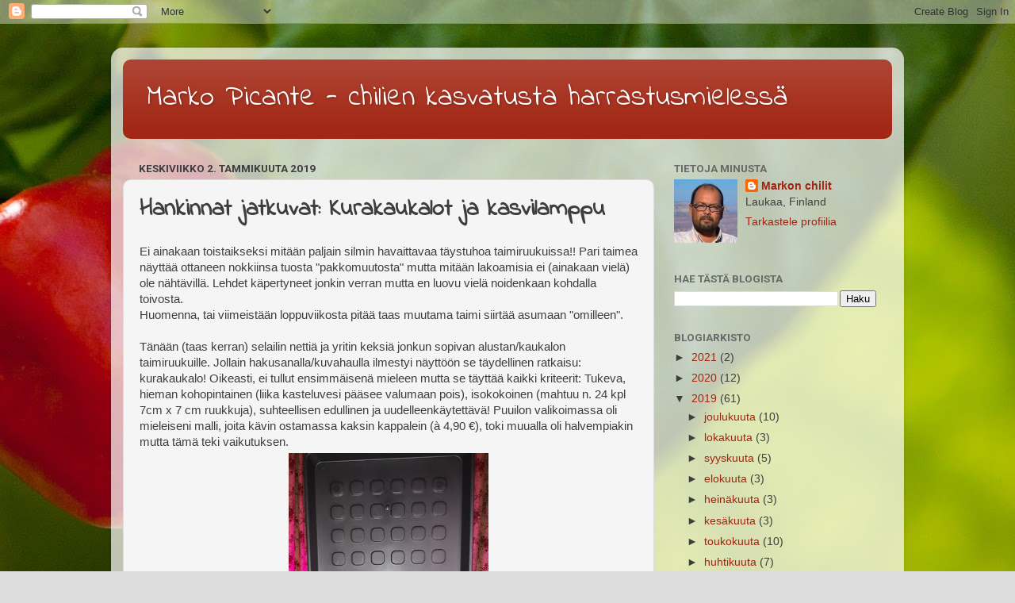

--- FILE ---
content_type: text/html; charset=UTF-8
request_url: https://markonchilit.blogspot.com/2019/01/hankinnat-jatkuvat-kurakaukalot-ja.html
body_size: 17087
content:
<!DOCTYPE html>
<html class='v2' dir='ltr' lang='fi'>
<head>
<link href='https://www.blogger.com/static/v1/widgets/335934321-css_bundle_v2.css' rel='stylesheet' type='text/css'/>
<meta content='width=1100' name='viewport'/>
<meta content='text/html; charset=UTF-8' http-equiv='Content-Type'/>
<meta content='blogger' name='generator'/>
<link href='https://markonchilit.blogspot.com/favicon.ico' rel='icon' type='image/x-icon'/>
<link href='https://markonchilit.blogspot.com/2019/01/hankinnat-jatkuvat-kurakaukalot-ja.html' rel='canonical'/>
<link rel="alternate" type="application/atom+xml" title="Marko Picante - chilien kasvatusta harrastusmielessä - Atom" href="https://markonchilit.blogspot.com/feeds/posts/default" />
<link rel="alternate" type="application/rss+xml" title="Marko Picante - chilien kasvatusta harrastusmielessä - RSS" href="https://markonchilit.blogspot.com/feeds/posts/default?alt=rss" />
<link rel="service.post" type="application/atom+xml" title="Marko Picante - chilien kasvatusta harrastusmielessä - Atom" href="https://www.blogger.com/feeds/7332539402628637696/posts/default" />

<link rel="alternate" type="application/atom+xml" title="Marko Picante - chilien kasvatusta harrastusmielessä - Atom" href="https://markonchilit.blogspot.com/feeds/5103971689451154118/comments/default" />
<!--Can't find substitution for tag [blog.ieCssRetrofitLinks]-->
<link href='https://blogger.googleusercontent.com/img/b/R29vZ2xl/AVvXsEjtnp1PHo_b2Xx0FZWf0kKWH85i1GVX97gn1ubSDuIHjauK4ZSEu0MvQ6ELgMdgYCA4grJ6E6FhbUjK29vMR8mFOk8T119laQW0AtWTmJGI416lQYFH3pJzn7oeJ2MZZjJL-rYOPVV46b4/s400/kurakaukalo.jpg' rel='image_src'/>
<meta content='https://markonchilit.blogspot.com/2019/01/hankinnat-jatkuvat-kurakaukalot-ja.html' property='og:url'/>
<meta content='Hankinnat jatkuvat: Kurakaukalot ja kasvilamppu' property='og:title'/>
<meta content='Chilien kasvattaminen, Capsicum annuum, Capsicum chinense, Capsicum baccatum, Capsicum frutescens, capsicum, chili, Chilit, harrastuksena' property='og:description'/>
<meta content='https://blogger.googleusercontent.com/img/b/R29vZ2xl/AVvXsEjtnp1PHo_b2Xx0FZWf0kKWH85i1GVX97gn1ubSDuIHjauK4ZSEu0MvQ6ELgMdgYCA4grJ6E6FhbUjK29vMR8mFOk8T119laQW0AtWTmJGI416lQYFH3pJzn7oeJ2MZZjJL-rYOPVV46b4/w1200-h630-p-k-no-nu/kurakaukalo.jpg' property='og:image'/>
<title>Marko Picante - chilien kasvatusta harrastusmielessä: Hankinnat jatkuvat: Kurakaukalot ja kasvilamppu</title>
<style type='text/css'>@font-face{font-family:'Indie Flower';font-style:normal;font-weight:400;font-display:swap;src:url(//fonts.gstatic.com/s/indieflower/v24/m8JVjfNVeKWVnh3QMuKkFcZVZ0uH99GUDs4k.woff2)format('woff2');unicode-range:U+0100-02BA,U+02BD-02C5,U+02C7-02CC,U+02CE-02D7,U+02DD-02FF,U+0304,U+0308,U+0329,U+1D00-1DBF,U+1E00-1E9F,U+1EF2-1EFF,U+2020,U+20A0-20AB,U+20AD-20C0,U+2113,U+2C60-2C7F,U+A720-A7FF;}@font-face{font-family:'Indie Flower';font-style:normal;font-weight:400;font-display:swap;src:url(//fonts.gstatic.com/s/indieflower/v24/m8JVjfNVeKWVnh3QMuKkFcZVaUuH99GUDg.woff2)format('woff2');unicode-range:U+0000-00FF,U+0131,U+0152-0153,U+02BB-02BC,U+02C6,U+02DA,U+02DC,U+0304,U+0308,U+0329,U+2000-206F,U+20AC,U+2122,U+2191,U+2193,U+2212,U+2215,U+FEFF,U+FFFD;}@font-face{font-family:'Roboto';font-style:normal;font-weight:700;font-stretch:100%;font-display:swap;src:url(//fonts.gstatic.com/s/roboto/v50/KFOMCnqEu92Fr1ME7kSn66aGLdTylUAMQXC89YmC2DPNWuYjalmZiAr0klQmz24O0g.woff2)format('woff2');unicode-range:U+0460-052F,U+1C80-1C8A,U+20B4,U+2DE0-2DFF,U+A640-A69F,U+FE2E-FE2F;}@font-face{font-family:'Roboto';font-style:normal;font-weight:700;font-stretch:100%;font-display:swap;src:url(//fonts.gstatic.com/s/roboto/v50/KFOMCnqEu92Fr1ME7kSn66aGLdTylUAMQXC89YmC2DPNWuYjalmQiAr0klQmz24O0g.woff2)format('woff2');unicode-range:U+0301,U+0400-045F,U+0490-0491,U+04B0-04B1,U+2116;}@font-face{font-family:'Roboto';font-style:normal;font-weight:700;font-stretch:100%;font-display:swap;src:url(//fonts.gstatic.com/s/roboto/v50/KFOMCnqEu92Fr1ME7kSn66aGLdTylUAMQXC89YmC2DPNWuYjalmYiAr0klQmz24O0g.woff2)format('woff2');unicode-range:U+1F00-1FFF;}@font-face{font-family:'Roboto';font-style:normal;font-weight:700;font-stretch:100%;font-display:swap;src:url(//fonts.gstatic.com/s/roboto/v50/KFOMCnqEu92Fr1ME7kSn66aGLdTylUAMQXC89YmC2DPNWuYjalmXiAr0klQmz24O0g.woff2)format('woff2');unicode-range:U+0370-0377,U+037A-037F,U+0384-038A,U+038C,U+038E-03A1,U+03A3-03FF;}@font-face{font-family:'Roboto';font-style:normal;font-weight:700;font-stretch:100%;font-display:swap;src:url(//fonts.gstatic.com/s/roboto/v50/KFOMCnqEu92Fr1ME7kSn66aGLdTylUAMQXC89YmC2DPNWuYjalnoiAr0klQmz24O0g.woff2)format('woff2');unicode-range:U+0302-0303,U+0305,U+0307-0308,U+0310,U+0312,U+0315,U+031A,U+0326-0327,U+032C,U+032F-0330,U+0332-0333,U+0338,U+033A,U+0346,U+034D,U+0391-03A1,U+03A3-03A9,U+03B1-03C9,U+03D1,U+03D5-03D6,U+03F0-03F1,U+03F4-03F5,U+2016-2017,U+2034-2038,U+203C,U+2040,U+2043,U+2047,U+2050,U+2057,U+205F,U+2070-2071,U+2074-208E,U+2090-209C,U+20D0-20DC,U+20E1,U+20E5-20EF,U+2100-2112,U+2114-2115,U+2117-2121,U+2123-214F,U+2190,U+2192,U+2194-21AE,U+21B0-21E5,U+21F1-21F2,U+21F4-2211,U+2213-2214,U+2216-22FF,U+2308-230B,U+2310,U+2319,U+231C-2321,U+2336-237A,U+237C,U+2395,U+239B-23B7,U+23D0,U+23DC-23E1,U+2474-2475,U+25AF,U+25B3,U+25B7,U+25BD,U+25C1,U+25CA,U+25CC,U+25FB,U+266D-266F,U+27C0-27FF,U+2900-2AFF,U+2B0E-2B11,U+2B30-2B4C,U+2BFE,U+3030,U+FF5B,U+FF5D,U+1D400-1D7FF,U+1EE00-1EEFF;}@font-face{font-family:'Roboto';font-style:normal;font-weight:700;font-stretch:100%;font-display:swap;src:url(//fonts.gstatic.com/s/roboto/v50/KFOMCnqEu92Fr1ME7kSn66aGLdTylUAMQXC89YmC2DPNWuYjaln6iAr0klQmz24O0g.woff2)format('woff2');unicode-range:U+0001-000C,U+000E-001F,U+007F-009F,U+20DD-20E0,U+20E2-20E4,U+2150-218F,U+2190,U+2192,U+2194-2199,U+21AF,U+21E6-21F0,U+21F3,U+2218-2219,U+2299,U+22C4-22C6,U+2300-243F,U+2440-244A,U+2460-24FF,U+25A0-27BF,U+2800-28FF,U+2921-2922,U+2981,U+29BF,U+29EB,U+2B00-2BFF,U+4DC0-4DFF,U+FFF9-FFFB,U+10140-1018E,U+10190-1019C,U+101A0,U+101D0-101FD,U+102E0-102FB,U+10E60-10E7E,U+1D2C0-1D2D3,U+1D2E0-1D37F,U+1F000-1F0FF,U+1F100-1F1AD,U+1F1E6-1F1FF,U+1F30D-1F30F,U+1F315,U+1F31C,U+1F31E,U+1F320-1F32C,U+1F336,U+1F378,U+1F37D,U+1F382,U+1F393-1F39F,U+1F3A7-1F3A8,U+1F3AC-1F3AF,U+1F3C2,U+1F3C4-1F3C6,U+1F3CA-1F3CE,U+1F3D4-1F3E0,U+1F3ED,U+1F3F1-1F3F3,U+1F3F5-1F3F7,U+1F408,U+1F415,U+1F41F,U+1F426,U+1F43F,U+1F441-1F442,U+1F444,U+1F446-1F449,U+1F44C-1F44E,U+1F453,U+1F46A,U+1F47D,U+1F4A3,U+1F4B0,U+1F4B3,U+1F4B9,U+1F4BB,U+1F4BF,U+1F4C8-1F4CB,U+1F4D6,U+1F4DA,U+1F4DF,U+1F4E3-1F4E6,U+1F4EA-1F4ED,U+1F4F7,U+1F4F9-1F4FB,U+1F4FD-1F4FE,U+1F503,U+1F507-1F50B,U+1F50D,U+1F512-1F513,U+1F53E-1F54A,U+1F54F-1F5FA,U+1F610,U+1F650-1F67F,U+1F687,U+1F68D,U+1F691,U+1F694,U+1F698,U+1F6AD,U+1F6B2,U+1F6B9-1F6BA,U+1F6BC,U+1F6C6-1F6CF,U+1F6D3-1F6D7,U+1F6E0-1F6EA,U+1F6F0-1F6F3,U+1F6F7-1F6FC,U+1F700-1F7FF,U+1F800-1F80B,U+1F810-1F847,U+1F850-1F859,U+1F860-1F887,U+1F890-1F8AD,U+1F8B0-1F8BB,U+1F8C0-1F8C1,U+1F900-1F90B,U+1F93B,U+1F946,U+1F984,U+1F996,U+1F9E9,U+1FA00-1FA6F,U+1FA70-1FA7C,U+1FA80-1FA89,U+1FA8F-1FAC6,U+1FACE-1FADC,U+1FADF-1FAE9,U+1FAF0-1FAF8,U+1FB00-1FBFF;}@font-face{font-family:'Roboto';font-style:normal;font-weight:700;font-stretch:100%;font-display:swap;src:url(//fonts.gstatic.com/s/roboto/v50/KFOMCnqEu92Fr1ME7kSn66aGLdTylUAMQXC89YmC2DPNWuYjalmbiAr0klQmz24O0g.woff2)format('woff2');unicode-range:U+0102-0103,U+0110-0111,U+0128-0129,U+0168-0169,U+01A0-01A1,U+01AF-01B0,U+0300-0301,U+0303-0304,U+0308-0309,U+0323,U+0329,U+1EA0-1EF9,U+20AB;}@font-face{font-family:'Roboto';font-style:normal;font-weight:700;font-stretch:100%;font-display:swap;src:url(//fonts.gstatic.com/s/roboto/v50/KFOMCnqEu92Fr1ME7kSn66aGLdTylUAMQXC89YmC2DPNWuYjalmaiAr0klQmz24O0g.woff2)format('woff2');unicode-range:U+0100-02BA,U+02BD-02C5,U+02C7-02CC,U+02CE-02D7,U+02DD-02FF,U+0304,U+0308,U+0329,U+1D00-1DBF,U+1E00-1E9F,U+1EF2-1EFF,U+2020,U+20A0-20AB,U+20AD-20C0,U+2113,U+2C60-2C7F,U+A720-A7FF;}@font-face{font-family:'Roboto';font-style:normal;font-weight:700;font-stretch:100%;font-display:swap;src:url(//fonts.gstatic.com/s/roboto/v50/KFOMCnqEu92Fr1ME7kSn66aGLdTylUAMQXC89YmC2DPNWuYjalmUiAr0klQmz24.woff2)format('woff2');unicode-range:U+0000-00FF,U+0131,U+0152-0153,U+02BB-02BC,U+02C6,U+02DA,U+02DC,U+0304,U+0308,U+0329,U+2000-206F,U+20AC,U+2122,U+2191,U+2193,U+2212,U+2215,U+FEFF,U+FFFD;}</style>
<style id='page-skin-1' type='text/css'><!--
/*-----------------------------------------------
Blogger Template Style
Name:     Picture Window
Designer: Blogger
URL:      www.blogger.com
----------------------------------------------- */
/* Content
----------------------------------------------- */
body {
font: normal normal 15px Arial, Tahoma, Helvetica, FreeSans, sans-serif;
color: #3e3e3e;
background: #dddddd url(//1.bp.blogspot.com/-D7wphh-gc_w/XUGDPN3x1bI/AAAAAAAAA1c/HuHIavRyqkkRBdMwhaZvGfFwHg2cJxRugCK4BGAYYCw/s0/habaneron%2Bpodi%2Blahi%2B1.jpg) no-repeat fixed top center;
}
html body .region-inner {
min-width: 0;
max-width: 100%;
width: auto;
}
.content-outer {
font-size: 90%;
}
a:link {
text-decoration:none;
color: #a12411;
}
a:visited {
text-decoration:none;
color: #881300;
}
a:hover {
text-decoration:underline;
color: #d14611;
}
.content-outer {
background: transparent url(https://resources.blogblog.com/blogblog/data/1kt/transparent/white80.png) repeat scroll top left;
-moz-border-radius: 15px;
-webkit-border-radius: 15px;
-goog-ms-border-radius: 15px;
border-radius: 15px;
-moz-box-shadow: 0 0 3px rgba(0, 0, 0, .15);
-webkit-box-shadow: 0 0 3px rgba(0, 0, 0, .15);
-goog-ms-box-shadow: 0 0 3px rgba(0, 0, 0, .15);
box-shadow: 0 0 3px rgba(0, 0, 0, .15);
margin: 30px auto;
}
.content-inner {
padding: 15px;
}
/* Header
----------------------------------------------- */
.header-outer {
background: #a12411 url(https://resources.blogblog.com/blogblog/data/1kt/transparent/header_gradient_shade.png) repeat-x scroll top left;
_background-image: none;
color: #ffffff;
-moz-border-radius: 10px;
-webkit-border-radius: 10px;
-goog-ms-border-radius: 10px;
border-radius: 10px;
}
.Header img, .Header #header-inner {
-moz-border-radius: 10px;
-webkit-border-radius: 10px;
-goog-ms-border-radius: 10px;
border-radius: 10px;
}
.header-inner .Header .titlewrapper,
.header-inner .Header .descriptionwrapper {
padding-left: 30px;
padding-right: 30px;
}
.Header h1 {
font: normal normal 36px Indie Flower;
text-shadow: 1px 1px 3px rgba(0, 0, 0, 0.3);
}
.Header h1 a {
color: #ffffff;
}
.Header .description {
font-size: 130%;
}
/* Tabs
----------------------------------------------- */
.tabs-inner {
margin: .5em 0 0;
padding: 0;
}
.tabs-inner .section {
margin: 0;
}
.tabs-inner .widget ul {
padding: 0;
background: #f5f5f5 url(https://resources.blogblog.com/blogblog/data/1kt/transparent/tabs_gradient_shade.png) repeat scroll bottom;
-moz-border-radius: 10px;
-webkit-border-radius: 10px;
-goog-ms-border-radius: 10px;
border-radius: 10px;
}
.tabs-inner .widget li {
border: none;
}
.tabs-inner .widget li a {
display: inline-block;
padding: .5em 1em;
margin-right: 0;
color: #992211;
font: normal normal 15px Arial, Tahoma, Helvetica, FreeSans, sans-serif;
-moz-border-radius: 0 0 0 0;
-webkit-border-top-left-radius: 0;
-webkit-border-top-right-radius: 0;
-goog-ms-border-radius: 0 0 0 0;
border-radius: 0 0 0 0;
background: transparent none no-repeat scroll top left;
border-right: 1px solid #cccccc;
}
.tabs-inner .widget li:first-child a {
padding-left: 1.25em;
-moz-border-radius-topleft: 10px;
-moz-border-radius-bottomleft: 10px;
-webkit-border-top-left-radius: 10px;
-webkit-border-bottom-left-radius: 10px;
-goog-ms-border-top-left-radius: 10px;
-goog-ms-border-bottom-left-radius: 10px;
border-top-left-radius: 10px;
border-bottom-left-radius: 10px;
}
.tabs-inner .widget li.selected a,
.tabs-inner .widget li a:hover {
position: relative;
z-index: 1;
background: #ffffff url(https://resources.blogblog.com/blogblog/data/1kt/transparent/tabs_gradient_shade.png) repeat scroll bottom;
color: #000000;
-moz-box-shadow: 0 0 0 rgba(0, 0, 0, .15);
-webkit-box-shadow: 0 0 0 rgba(0, 0, 0, .15);
-goog-ms-box-shadow: 0 0 0 rgba(0, 0, 0, .15);
box-shadow: 0 0 0 rgba(0, 0, 0, .15);
}
/* Headings
----------------------------------------------- */
h2 {
font: normal bold 100% Roboto;
text-transform: uppercase;
color: #696969;
margin: .5em 0;
}
/* Main
----------------------------------------------- */
.main-outer {
background: transparent none repeat scroll top center;
-moz-border-radius: 0 0 0 0;
-webkit-border-top-left-radius: 0;
-webkit-border-top-right-radius: 0;
-webkit-border-bottom-left-radius: 0;
-webkit-border-bottom-right-radius: 0;
-goog-ms-border-radius: 0 0 0 0;
border-radius: 0 0 0 0;
-moz-box-shadow: 0 0 0 rgba(0, 0, 0, .15);
-webkit-box-shadow: 0 0 0 rgba(0, 0, 0, .15);
-goog-ms-box-shadow: 0 0 0 rgba(0, 0, 0, .15);
box-shadow: 0 0 0 rgba(0, 0, 0, .15);
}
.main-inner {
padding: 15px 5px 20px;
}
.main-inner .column-center-inner {
padding: 0 0;
}
.main-inner .column-left-inner {
padding-left: 0;
}
.main-inner .column-right-inner {
padding-right: 0;
}
/* Posts
----------------------------------------------- */
h3.post-title {
margin: 0;
font: normal bold 30px Indie Flower;
}
.comments h4 {
margin: 1em 0 0;
font: normal bold 30px Indie Flower;
}
.date-header span {
color: #3e3e3e;
}
.post-outer {
background-color: #f5f5f5;
border: solid 1px #dddddd;
-moz-border-radius: 10px;
-webkit-border-radius: 10px;
border-radius: 10px;
-goog-ms-border-radius: 10px;
padding: 15px 20px;
margin: 0 -20px 20px;
}
.post-body {
line-height: 1.4;
font-size: 110%;
position: relative;
}
.post-header {
margin: 0 0 1.5em;
color: #9a9a9a;
line-height: 1.6;
}
.post-footer {
margin: .5em 0 0;
color: #9a9a9a;
line-height: 1.6;
}
#blog-pager {
font-size: 140%
}
#comments .comment-author {
padding-top: 1.5em;
border-top: dashed 1px #ccc;
border-top: dashed 1px rgba(128, 128, 128, .5);
background-position: 0 1.5em;
}
#comments .comment-author:first-child {
padding-top: 0;
border-top: none;
}
.avatar-image-container {
margin: .2em 0 0;
}
/* Comments
----------------------------------------------- */
.comments .comments-content .icon.blog-author {
background-repeat: no-repeat;
background-image: url([data-uri]);
}
.comments .comments-content .loadmore a {
border-top: 1px solid #d14611;
border-bottom: 1px solid #d14611;
}
.comments .continue {
border-top: 2px solid #d14611;
}
/* Widgets
----------------------------------------------- */
.widget ul, .widget #ArchiveList ul.flat {
padding: 0;
list-style: none;
}
.widget ul li, .widget #ArchiveList ul.flat li {
border-top: dashed 1px #ccc;
border-top: dashed 1px rgba(128, 128, 128, .5);
}
.widget ul li:first-child, .widget #ArchiveList ul.flat li:first-child {
border-top: none;
}
.widget .post-body ul {
list-style: disc;
}
.widget .post-body ul li {
border: none;
}
/* Footer
----------------------------------------------- */
.footer-outer {
color:#eeeeee;
background: transparent url(https://resources.blogblog.com/blogblog/data/1kt/transparent/black50.png) repeat scroll top left;
-moz-border-radius: 10px 10px 10px 10px;
-webkit-border-top-left-radius: 10px;
-webkit-border-top-right-radius: 10px;
-webkit-border-bottom-left-radius: 10px;
-webkit-border-bottom-right-radius: 10px;
-goog-ms-border-radius: 10px 10px 10px 10px;
border-radius: 10px 10px 10px 10px;
-moz-box-shadow: 0 0 0 rgba(0, 0, 0, .15);
-webkit-box-shadow: 0 0 0 rgba(0, 0, 0, .15);
-goog-ms-box-shadow: 0 0 0 rgba(0, 0, 0, .15);
box-shadow: 0 0 0 rgba(0, 0, 0, .15);
}
.footer-inner {
padding: 10px 5px 20px;
}
.footer-outer a {
color: #feffde;
}
.footer-outer a:visited {
color: #cccc9a;
}
.footer-outer a:hover {
color: #ffffff;
}
.footer-outer .widget h2 {
color: #bcbcbc;
}
/* Mobile
----------------------------------------------- */
html body.mobile {
height: auto;
}
html body.mobile {
min-height: 480px;
background-size: 100% auto;
}
.mobile .body-fauxcolumn-outer {
background: transparent none repeat scroll top left;
}
html .mobile .mobile-date-outer, html .mobile .blog-pager {
border-bottom: none;
background: transparent none repeat scroll top center;
margin-bottom: 10px;
}
.mobile .date-outer {
background: transparent none repeat scroll top center;
}
.mobile .header-outer, .mobile .main-outer,
.mobile .post-outer, .mobile .footer-outer {
-moz-border-radius: 0;
-webkit-border-radius: 0;
-goog-ms-border-radius: 0;
border-radius: 0;
}
.mobile .content-outer,
.mobile .main-outer,
.mobile .post-outer {
background: inherit;
border: none;
}
.mobile .content-outer {
font-size: 100%;
}
.mobile-link-button {
background-color: #a12411;
}
.mobile-link-button a:link, .mobile-link-button a:visited {
color: #f5f5f5;
}
.mobile-index-contents {
color: #3e3e3e;
}
.mobile .tabs-inner .PageList .widget-content {
background: #ffffff url(https://resources.blogblog.com/blogblog/data/1kt/transparent/tabs_gradient_shade.png) repeat scroll bottom;
color: #000000;
}
.mobile .tabs-inner .PageList .widget-content .pagelist-arrow {
border-left: 1px solid #cccccc;
}

--></style>
<style id='template-skin-1' type='text/css'><!--
body {
min-width: 1000px;
}
.content-outer, .content-fauxcolumn-outer, .region-inner {
min-width: 1000px;
max-width: 1000px;
_width: 1000px;
}
.main-inner .columns {
padding-left: 0px;
padding-right: 300px;
}
.main-inner .fauxcolumn-center-outer {
left: 0px;
right: 300px;
/* IE6 does not respect left and right together */
_width: expression(this.parentNode.offsetWidth -
parseInt("0px") -
parseInt("300px") + 'px');
}
.main-inner .fauxcolumn-left-outer {
width: 0px;
}
.main-inner .fauxcolumn-right-outer {
width: 300px;
}
.main-inner .column-left-outer {
width: 0px;
right: 100%;
margin-left: -0px;
}
.main-inner .column-right-outer {
width: 300px;
margin-right: -300px;
}
#layout {
min-width: 0;
}
#layout .content-outer {
min-width: 0;
width: 800px;
}
#layout .region-inner {
min-width: 0;
width: auto;
}
body#layout div.add_widget {
padding: 8px;
}
body#layout div.add_widget a {
margin-left: 32px;
}
--></style>
<style>
    body {background-image:url(\/\/1.bp.blogspot.com\/-D7wphh-gc_w\/XUGDPN3x1bI\/AAAAAAAAA1c\/HuHIavRyqkkRBdMwhaZvGfFwHg2cJxRugCK4BGAYYCw\/s0\/habaneron%2Bpodi%2Blahi%2B1.jpg);}
    
@media (max-width: 200px) { body {background-image:url(\/\/1.bp.blogspot.com\/-D7wphh-gc_w\/XUGDPN3x1bI\/AAAAAAAAA1c\/HuHIavRyqkkRBdMwhaZvGfFwHg2cJxRugCK4BGAYYCw\/w200\/habaneron%2Bpodi%2Blahi%2B1.jpg);}}
@media (max-width: 400px) and (min-width: 201px) { body {background-image:url(\/\/1.bp.blogspot.com\/-D7wphh-gc_w\/XUGDPN3x1bI\/AAAAAAAAA1c\/HuHIavRyqkkRBdMwhaZvGfFwHg2cJxRugCK4BGAYYCw\/w400\/habaneron%2Bpodi%2Blahi%2B1.jpg);}}
@media (max-width: 800px) and (min-width: 401px) { body {background-image:url(\/\/1.bp.blogspot.com\/-D7wphh-gc_w\/XUGDPN3x1bI\/AAAAAAAAA1c\/HuHIavRyqkkRBdMwhaZvGfFwHg2cJxRugCK4BGAYYCw\/w800\/habaneron%2Bpodi%2Blahi%2B1.jpg);}}
@media (max-width: 1200px) and (min-width: 801px) { body {background-image:url(\/\/1.bp.blogspot.com\/-D7wphh-gc_w\/XUGDPN3x1bI\/AAAAAAAAA1c\/HuHIavRyqkkRBdMwhaZvGfFwHg2cJxRugCK4BGAYYCw\/w1200\/habaneron%2Bpodi%2Blahi%2B1.jpg);}}
/* Last tag covers anything over one higher than the previous max-size cap. */
@media (min-width: 1201px) { body {background-image:url(\/\/1.bp.blogspot.com\/-D7wphh-gc_w\/XUGDPN3x1bI\/AAAAAAAAA1c\/HuHIavRyqkkRBdMwhaZvGfFwHg2cJxRugCK4BGAYYCw\/w1600\/habaneron%2Bpodi%2Blahi%2B1.jpg);}}
  </style>
<link href='https://www.blogger.com/dyn-css/authorization.css?targetBlogID=7332539402628637696&amp;zx=d177df2f-9de3-4b03-b34b-87f1bd9a873f' media='none' onload='if(media!=&#39;all&#39;)media=&#39;all&#39;' rel='stylesheet'/><noscript><link href='https://www.blogger.com/dyn-css/authorization.css?targetBlogID=7332539402628637696&amp;zx=d177df2f-9de3-4b03-b34b-87f1bd9a873f' rel='stylesheet'/></noscript>
<meta name='google-adsense-platform-account' content='ca-host-pub-1556223355139109'/>
<meta name='google-adsense-platform-domain' content='blogspot.com'/>

</head>
<body class='loading variant-shade'>
<div class='navbar section' id='navbar' name='Navigointipalkki'><div class='widget Navbar' data-version='1' id='Navbar1'><script type="text/javascript">
    function setAttributeOnload(object, attribute, val) {
      if(window.addEventListener) {
        window.addEventListener('load',
          function(){ object[attribute] = val; }, false);
      } else {
        window.attachEvent('onload', function(){ object[attribute] = val; });
      }
    }
  </script>
<div id="navbar-iframe-container"></div>
<script type="text/javascript" src="https://apis.google.com/js/platform.js"></script>
<script type="text/javascript">
      gapi.load("gapi.iframes:gapi.iframes.style.bubble", function() {
        if (gapi.iframes && gapi.iframes.getContext) {
          gapi.iframes.getContext().openChild({
              url: 'https://www.blogger.com/navbar/7332539402628637696?po\x3d5103971689451154118\x26origin\x3dhttps://markonchilit.blogspot.com',
              where: document.getElementById("navbar-iframe-container"),
              id: "navbar-iframe"
          });
        }
      });
    </script><script type="text/javascript">
(function() {
var script = document.createElement('script');
script.type = 'text/javascript';
script.src = '//pagead2.googlesyndication.com/pagead/js/google_top_exp.js';
var head = document.getElementsByTagName('head')[0];
if (head) {
head.appendChild(script);
}})();
</script>
</div></div>
<div class='body-fauxcolumns'>
<div class='fauxcolumn-outer body-fauxcolumn-outer'>
<div class='cap-top'>
<div class='cap-left'></div>
<div class='cap-right'></div>
</div>
<div class='fauxborder-left'>
<div class='fauxborder-right'></div>
<div class='fauxcolumn-inner'>
</div>
</div>
<div class='cap-bottom'>
<div class='cap-left'></div>
<div class='cap-right'></div>
</div>
</div>
</div>
<div class='content'>
<div class='content-fauxcolumns'>
<div class='fauxcolumn-outer content-fauxcolumn-outer'>
<div class='cap-top'>
<div class='cap-left'></div>
<div class='cap-right'></div>
</div>
<div class='fauxborder-left'>
<div class='fauxborder-right'></div>
<div class='fauxcolumn-inner'>
</div>
</div>
<div class='cap-bottom'>
<div class='cap-left'></div>
<div class='cap-right'></div>
</div>
</div>
</div>
<div class='content-outer'>
<div class='content-cap-top cap-top'>
<div class='cap-left'></div>
<div class='cap-right'></div>
</div>
<div class='fauxborder-left content-fauxborder-left'>
<div class='fauxborder-right content-fauxborder-right'></div>
<div class='content-inner'>
<header>
<div class='header-outer'>
<div class='header-cap-top cap-top'>
<div class='cap-left'></div>
<div class='cap-right'></div>
</div>
<div class='fauxborder-left header-fauxborder-left'>
<div class='fauxborder-right header-fauxborder-right'></div>
<div class='region-inner header-inner'>
<div class='header section' id='header' name='Otsikko'><div class='widget Header' data-version='1' id='Header1'>
<div id='header-inner'>
<div class='titlewrapper'>
<h1 class='title'>
<a href='https://markonchilit.blogspot.com/'>
Marko Picante - chilien kasvatusta harrastusmielessä
</a>
</h1>
</div>
<div class='descriptionwrapper'>
<p class='description'><span>
</span></p>
</div>
</div>
</div></div>
</div>
</div>
<div class='header-cap-bottom cap-bottom'>
<div class='cap-left'></div>
<div class='cap-right'></div>
</div>
</div>
</header>
<div class='tabs-outer'>
<div class='tabs-cap-top cap-top'>
<div class='cap-left'></div>
<div class='cap-right'></div>
</div>
<div class='fauxborder-left tabs-fauxborder-left'>
<div class='fauxborder-right tabs-fauxborder-right'></div>
<div class='region-inner tabs-inner'>
<div class='tabs no-items section' id='crosscol' name='Kaikki sarakkeet'></div>
<div class='tabs no-items section' id='crosscol-overflow' name='Cross-Column 2'></div>
</div>
</div>
<div class='tabs-cap-bottom cap-bottom'>
<div class='cap-left'></div>
<div class='cap-right'></div>
</div>
</div>
<div class='main-outer'>
<div class='main-cap-top cap-top'>
<div class='cap-left'></div>
<div class='cap-right'></div>
</div>
<div class='fauxborder-left main-fauxborder-left'>
<div class='fauxborder-right main-fauxborder-right'></div>
<div class='region-inner main-inner'>
<div class='columns fauxcolumns'>
<div class='fauxcolumn-outer fauxcolumn-center-outer'>
<div class='cap-top'>
<div class='cap-left'></div>
<div class='cap-right'></div>
</div>
<div class='fauxborder-left'>
<div class='fauxborder-right'></div>
<div class='fauxcolumn-inner'>
</div>
</div>
<div class='cap-bottom'>
<div class='cap-left'></div>
<div class='cap-right'></div>
</div>
</div>
<div class='fauxcolumn-outer fauxcolumn-left-outer'>
<div class='cap-top'>
<div class='cap-left'></div>
<div class='cap-right'></div>
</div>
<div class='fauxborder-left'>
<div class='fauxborder-right'></div>
<div class='fauxcolumn-inner'>
</div>
</div>
<div class='cap-bottom'>
<div class='cap-left'></div>
<div class='cap-right'></div>
</div>
</div>
<div class='fauxcolumn-outer fauxcolumn-right-outer'>
<div class='cap-top'>
<div class='cap-left'></div>
<div class='cap-right'></div>
</div>
<div class='fauxborder-left'>
<div class='fauxborder-right'></div>
<div class='fauxcolumn-inner'>
</div>
</div>
<div class='cap-bottom'>
<div class='cap-left'></div>
<div class='cap-right'></div>
</div>
</div>
<!-- corrects IE6 width calculation -->
<div class='columns-inner'>
<div class='column-center-outer'>
<div class='column-center-inner'>
<div class='main section' id='main' name='Ensisijainen'><div class='widget Blog' data-version='1' id='Blog1'>
<div class='blog-posts hfeed'>

          <div class="date-outer">
        
<h2 class='date-header'><span>keskiviikko 2. tammikuuta 2019</span></h2>

          <div class="date-posts">
        
<div class='post-outer'>
<div class='post hentry uncustomized-post-template' itemprop='blogPost' itemscope='itemscope' itemtype='http://schema.org/BlogPosting'>
<meta content='https://blogger.googleusercontent.com/img/b/R29vZ2xl/AVvXsEjtnp1PHo_b2Xx0FZWf0kKWH85i1GVX97gn1ubSDuIHjauK4ZSEu0MvQ6ELgMdgYCA4grJ6E6FhbUjK29vMR8mFOk8T119laQW0AtWTmJGI416lQYFH3pJzn7oeJ2MZZjJL-rYOPVV46b4/s400/kurakaukalo.jpg' itemprop='image_url'/>
<meta content='7332539402628637696' itemprop='blogId'/>
<meta content='5103971689451154118' itemprop='postId'/>
<a name='5103971689451154118'></a>
<h3 class='post-title entry-title' itemprop='name'>
Hankinnat jatkuvat: Kurakaukalot ja kasvilamppu
</h3>
<div class='post-header'>
<div class='post-header-line-1'></div>
</div>
<div class='post-body entry-content' id='post-body-5103971689451154118' itemprop='description articleBody'>
Ei ainakaan toistaikseksi mitään paljain silmin havaittavaa täystuhoa taimiruukuissa!! Pari taimea näyttää ottaneen nokkiinsa tuosta "pakkomuutosta" mutta mitään lakoamisia ei (ainakaan vielä) ole nähtävillä. Lehdet käpertyneet jonkin verran mutta en luovu vielä noidenkaan kohdalla toivosta.<br />
Huomenna, tai viimeistään loppuviikosta pitää taas muutama taimi siirtää asumaan "omilleen".<br />
<br />
Tänään (taas kerran) selailin nettiä ja yritin keksiä jonkun sopivan alustan/kaukalon taimiruukuille. Jollain hakusanalla/kuvahaulla ilmestyi näyttöön se täydellinen ratkaisu: kurakaukalo! Oikeasti, ei tullut ensimmäisenä mieleen mutta se täyttää kaikki kriteerit: Tukeva, hieman kohopintainen (liika kasteluvesi pääsee valumaan pois), isokokoinen (mahtuu n. 24 kpl 7cm x 7 cm ruukkuja), suhteellisen edullinen ja uudelleenkäytettävä! Puuilon valikoimassa oli mieleiseni malli, joita kävin ostamassa kaksin kappalein (à 4,90 &#8364;), toki muualla oli halvempiakin mutta tämä teki vaikutuksen.<br />
<table align="center" cellpadding="0" cellspacing="0" class="tr-caption-container" style="margin-left: auto; margin-right: auto; text-align: center;"><tbody>
<tr><td style="text-align: center;"><a href="https://blogger.googleusercontent.com/img/b/R29vZ2xl/AVvXsEjtnp1PHo_b2Xx0FZWf0kKWH85i1GVX97gn1ubSDuIHjauK4ZSEu0MvQ6ELgMdgYCA4grJ6E6FhbUjK29vMR8mFOk8T119laQW0AtWTmJGI416lQYFH3pJzn7oeJ2MZZjJL-rYOPVV46b4/s1600/kurakaukalo.jpg" imageanchor="1" style="margin-left: auto; margin-right: auto;"><img border="0" data-original-height="1600" data-original-width="1015" height="400" src="https://blogger.googleusercontent.com/img/b/R29vZ2xl/AVvXsEjtnp1PHo_b2Xx0FZWf0kKWH85i1GVX97gn1ubSDuIHjauK4ZSEu0MvQ6ELgMdgYCA4grJ6E6FhbUjK29vMR8mFOk8T119laQW0AtWTmJGI416lQYFH3pJzn7oeJ2MZZjJL-rYOPVV46b4/s400/kurakaukalo.jpg" width="252" /></a></td></tr>
<tr><td class="tr-caption" style="text-align: center;">Kurakaukalo taimiruukkujen alustaksi</td></tr>
</tbody></table>
<div class="separator" style="clear: both; text-align: center;">
</div>
<br />
<br />
Toinen ostos tänään oli Airamin 10W kasvilamppu E27-kantaan. Nyt, kun taimia on parissa eri paikassa, ei yksi kasvilamppu oikein riitä, joten tällainen ratkaisu saa luvan toimia.<br />
<table align="center" cellpadding="0" cellspacing="0" class="tr-caption-container" style="margin-left: auto; margin-right: auto; text-align: center;"><tbody>
<tr><td style="text-align: center;"><a href="https://blogger.googleusercontent.com/img/b/R29vZ2xl/AVvXsEj1b4rBJf9NbOwM0-_iir4HN76qlMTBtHbUIgkPDjCghQb0U0paA3ntMmRqwGrHFla4oOE6vbk4Y_CSDEk0d5oMEUSnsNDUrkJyvzaLiH38XmiKam6xzTqYKs6Z5G7QRbUurTJNgi7hisc/s1600/IMG_20190102_202934.jpg" imageanchor="1" style="margin-left: auto; margin-right: auto;"><img border="0" data-original-height="1200" data-original-width="1600" height="300" src="https://blogger.googleusercontent.com/img/b/R29vZ2xl/AVvXsEj1b4rBJf9NbOwM0-_iir4HN76qlMTBtHbUIgkPDjCghQb0U0paA3ntMmRqwGrHFla4oOE6vbk4Y_CSDEk0d5oMEUSnsNDUrkJyvzaLiH38XmiKam6xzTqYKs6Z5G7QRbUurTJNgi7hisc/s400/IMG_20190102_202934.jpg" width="400" /></a></td></tr>
<tr><td class="tr-caption" style="text-align: center;">Airam 10W kasvilamppu</td></tr>
</tbody></table>
<br />
<br />
Joo, pitäisi pikkuisten viihtyä...
<div style='clear: both;'></div>
</div>
<div class='post-footer'>
<div class='post-footer-line post-footer-line-1'>
<span class='post-author vcard'>
Lähettänyt
<span class='fn' itemprop='author' itemscope='itemscope' itemtype='http://schema.org/Person'>
<meta content='https://www.blogger.com/profile/04074241887755170760' itemprop='url'/>
<a class='g-profile' href='https://www.blogger.com/profile/04074241887755170760' rel='author' title='author profile'>
<span itemprop='name'>Markon chilit</span>
</a>
</span>
</span>
<span class='post-timestamp'>
klo
<meta content='https://markonchilit.blogspot.com/2019/01/hankinnat-jatkuvat-kurakaukalot-ja.html' itemprop='url'/>
<a class='timestamp-link' href='https://markonchilit.blogspot.com/2019/01/hankinnat-jatkuvat-kurakaukalot-ja.html' rel='bookmark' title='permanent link'><abbr class='published' itemprop='datePublished' title='2019-01-02T20:40:00+02:00'>20:40</abbr></a>
</span>
<span class='post-comment-link'>
</span>
<span class='post-icons'>
<span class='item-control blog-admin pid-557746560'>
<a href='https://www.blogger.com/post-edit.g?blogID=7332539402628637696&postID=5103971689451154118&from=pencil' title='Muokkaa tekstiä'>
<img alt='' class='icon-action' height='18' src='https://resources.blogblog.com/img/icon18_edit_allbkg.gif' width='18'/>
</a>
</span>
</span>
<div class='post-share-buttons goog-inline-block'>
<a class='goog-inline-block share-button sb-email' href='https://www.blogger.com/share-post.g?blogID=7332539402628637696&postID=5103971689451154118&target=email' target='_blank' title='Kohteen lähettäminen sähköpostitse'><span class='share-button-link-text'>Kohteen lähettäminen sähköpostitse</span></a><a class='goog-inline-block share-button sb-blog' href='https://www.blogger.com/share-post.g?blogID=7332539402628637696&postID=5103971689451154118&target=blog' onclick='window.open(this.href, "_blank", "height=270,width=475"); return false;' target='_blank' title='Bloggaa tästä!'><span class='share-button-link-text'>Bloggaa tästä!</span></a><a class='goog-inline-block share-button sb-twitter' href='https://www.blogger.com/share-post.g?blogID=7332539402628637696&postID=5103971689451154118&target=twitter' target='_blank' title='Jaa X:ssä'><span class='share-button-link-text'>Jaa X:ssä</span></a><a class='goog-inline-block share-button sb-facebook' href='https://www.blogger.com/share-post.g?blogID=7332539402628637696&postID=5103971689451154118&target=facebook' onclick='window.open(this.href, "_blank", "height=430,width=640"); return false;' target='_blank' title='Jaa Facebookiin'><span class='share-button-link-text'>Jaa Facebookiin</span></a><a class='goog-inline-block share-button sb-pinterest' href='https://www.blogger.com/share-post.g?blogID=7332539402628637696&postID=5103971689451154118&target=pinterest' target='_blank' title='Jaa Pinterestiin'><span class='share-button-link-text'>Jaa Pinterestiin</span></a>
</div>
</div>
<div class='post-footer-line post-footer-line-2'>
<span class='post-labels'>
Tunnisteet:
<a href='https://markonchilit.blogspot.com/search/label/Airam%2010W%20kasvilamppu' rel='tag'>Airam 10W kasvilamppu</a>,
<a href='https://markonchilit.blogspot.com/search/label/kurakaukalo%20taimialustana' rel='tag'>kurakaukalo taimialustana</a>
</span>
</div>
<div class='post-footer-line post-footer-line-3'>
<span class='post-location'>
</span>
</div>
</div>
</div>
<div class='comments' id='comments'>
<a name='comments'></a>
<h4>Ei kommentteja:</h4>
<div id='Blog1_comments-block-wrapper'>
<dl class='avatar-comment-indent' id='comments-block'>
</dl>
</div>
<p class='comment-footer'>
<div class='comment-form'>
<a name='comment-form'></a>
<h4 id='comment-post-message'>Lähetä kommentti</h4>
<p>
</p>
<a href='https://www.blogger.com/comment/frame/7332539402628637696?po=5103971689451154118&hl=fi&saa=85391&origin=https://markonchilit.blogspot.com' id='comment-editor-src'></a>
<iframe allowtransparency='true' class='blogger-iframe-colorize blogger-comment-from-post' frameborder='0' height='410px' id='comment-editor' name='comment-editor' src='' width='100%'></iframe>
<script src='https://www.blogger.com/static/v1/jsbin/2830521187-comment_from_post_iframe.js' type='text/javascript'></script>
<script type='text/javascript'>
      BLOG_CMT_createIframe('https://www.blogger.com/rpc_relay.html');
    </script>
</div>
</p>
</div>
</div>

        </div></div>
      
</div>
<div class='blog-pager' id='blog-pager'>
<span id='blog-pager-newer-link'>
<a class='blog-pager-newer-link' href='https://markonchilit.blogspot.com/2019/01/katsaus-taimiruukkuihin-osoittaa-etta.html' id='Blog1_blog-pager-newer-link' title='Uudempi teksti'>Uudempi teksti</a>
</span>
<span id='blog-pager-older-link'>
<a class='blog-pager-older-link' href='https://markonchilit.blogspot.com/2019/01/taimien-koulimista.html' id='Blog1_blog-pager-older-link' title='Vanhempi viesti'>Vanhempi viesti</a>
</span>
<a class='home-link' href='https://markonchilit.blogspot.com/'>Etusivu</a>
</div>
<div class='clear'></div>
<div class='post-feeds'>
<div class='feed-links'>
Tilaa:
<a class='feed-link' href='https://markonchilit.blogspot.com/feeds/5103971689451154118/comments/default' target='_blank' type='application/atom+xml'>Lähetä kommentteja (Atom)</a>
</div>
</div>
</div></div>
</div>
</div>
<div class='column-left-outer'>
<div class='column-left-inner'>
<aside>
</aside>
</div>
</div>
<div class='column-right-outer'>
<div class='column-right-inner'>
<aside>
<div class='sidebar section' id='sidebar-right-1'><div class='widget Profile' data-version='1' id='Profile1'>
<h2>Tietoja minusta</h2>
<div class='widget-content'>
<a href='https://www.blogger.com/profile/04074241887755170760'><img alt='Oma kuva' class='profile-img' height='80' src='//blogger.googleusercontent.com/img/b/R29vZ2xl/AVvXsEjP0BdiV2vJArGWIbQyv3NxJebgg8VzMkVsk2QzEDZ98h5AXzYc0kyHB1mkTCimqTG_htL6Dhsfkc_-4FbrJqGgfBgHNkUlfNFDDUeOb_8dBDJm13E5-htY89XmDoR4Hw/s220/omai.jpg' width='80'/></a>
<dl class='profile-datablock'>
<dt class='profile-data'>
<a class='profile-name-link g-profile' href='https://www.blogger.com/profile/04074241887755170760' rel='author' style='background-image: url(//www.blogger.com/img/logo-16.png);'>
Markon chilit
</a>
</dt>
<dd class='profile-data'>Laukaa, Finland</dd>
</dl>
<a class='profile-link' href='https://www.blogger.com/profile/04074241887755170760' rel='author'>Tarkastele profiilia</a>
<div class='clear'></div>
</div>
</div><div class='widget BlogSearch' data-version='1' id='BlogSearch1'>
<h2 class='title'>Hae tästä blogista</h2>
<div class='widget-content'>
<div id='BlogSearch1_form'>
<form action='https://markonchilit.blogspot.com/search' class='gsc-search-box' target='_top'>
<table cellpadding='0' cellspacing='0' class='gsc-search-box'>
<tbody>
<tr>
<td class='gsc-input'>
<input autocomplete='off' class='gsc-input' name='q' size='10' title='search' type='text' value=''/>
</td>
<td class='gsc-search-button'>
<input class='gsc-search-button' title='search' type='submit' value='Haku'/>
</td>
</tr>
</tbody>
</table>
</form>
</div>
</div>
<div class='clear'></div>
</div><div class='widget BlogArchive' data-version='1' id='BlogArchive1'>
<h2>Blogiarkisto</h2>
<div class='widget-content'>
<div id='ArchiveList'>
<div id='BlogArchive1_ArchiveList'>
<ul class='hierarchy'>
<li class='archivedate collapsed'>
<a class='toggle' href='javascript:void(0)'>
<span class='zippy'>

        &#9658;&#160;
      
</span>
</a>
<a class='post-count-link' href='https://markonchilit.blogspot.com/2021/'>
2021
</a>
<span class='post-count' dir='ltr'>(2)</span>
<ul class='hierarchy'>
<li class='archivedate collapsed'>
<a class='toggle' href='javascript:void(0)'>
<span class='zippy'>

        &#9658;&#160;
      
</span>
</a>
<a class='post-count-link' href='https://markonchilit.blogspot.com/2021/02/'>
helmikuuta
</a>
<span class='post-count' dir='ltr'>(2)</span>
</li>
</ul>
</li>
</ul>
<ul class='hierarchy'>
<li class='archivedate collapsed'>
<a class='toggle' href='javascript:void(0)'>
<span class='zippy'>

        &#9658;&#160;
      
</span>
</a>
<a class='post-count-link' href='https://markonchilit.blogspot.com/2020/'>
2020
</a>
<span class='post-count' dir='ltr'>(12)</span>
<ul class='hierarchy'>
<li class='archivedate collapsed'>
<a class='toggle' href='javascript:void(0)'>
<span class='zippy'>

        &#9658;&#160;
      
</span>
</a>
<a class='post-count-link' href='https://markonchilit.blogspot.com/2020/12/'>
joulukuuta
</a>
<span class='post-count' dir='ltr'>(2)</span>
</li>
</ul>
<ul class='hierarchy'>
<li class='archivedate collapsed'>
<a class='toggle' href='javascript:void(0)'>
<span class='zippy'>

        &#9658;&#160;
      
</span>
</a>
<a class='post-count-link' href='https://markonchilit.blogspot.com/2020/05/'>
toukokuuta
</a>
<span class='post-count' dir='ltr'>(1)</span>
</li>
</ul>
<ul class='hierarchy'>
<li class='archivedate collapsed'>
<a class='toggle' href='javascript:void(0)'>
<span class='zippy'>

        &#9658;&#160;
      
</span>
</a>
<a class='post-count-link' href='https://markonchilit.blogspot.com/2020/04/'>
huhtikuuta
</a>
<span class='post-count' dir='ltr'>(3)</span>
</li>
</ul>
<ul class='hierarchy'>
<li class='archivedate collapsed'>
<a class='toggle' href='javascript:void(0)'>
<span class='zippy'>

        &#9658;&#160;
      
</span>
</a>
<a class='post-count-link' href='https://markonchilit.blogspot.com/2020/03/'>
maaliskuuta
</a>
<span class='post-count' dir='ltr'>(2)</span>
</li>
</ul>
<ul class='hierarchy'>
<li class='archivedate collapsed'>
<a class='toggle' href='javascript:void(0)'>
<span class='zippy'>

        &#9658;&#160;
      
</span>
</a>
<a class='post-count-link' href='https://markonchilit.blogspot.com/2020/02/'>
helmikuuta
</a>
<span class='post-count' dir='ltr'>(1)</span>
</li>
</ul>
<ul class='hierarchy'>
<li class='archivedate collapsed'>
<a class='toggle' href='javascript:void(0)'>
<span class='zippy'>

        &#9658;&#160;
      
</span>
</a>
<a class='post-count-link' href='https://markonchilit.blogspot.com/2020/01/'>
tammikuuta
</a>
<span class='post-count' dir='ltr'>(3)</span>
</li>
</ul>
</li>
</ul>
<ul class='hierarchy'>
<li class='archivedate expanded'>
<a class='toggle' href='javascript:void(0)'>
<span class='zippy toggle-open'>

        &#9660;&#160;
      
</span>
</a>
<a class='post-count-link' href='https://markonchilit.blogspot.com/2019/'>
2019
</a>
<span class='post-count' dir='ltr'>(61)</span>
<ul class='hierarchy'>
<li class='archivedate collapsed'>
<a class='toggle' href='javascript:void(0)'>
<span class='zippy'>

        &#9658;&#160;
      
</span>
</a>
<a class='post-count-link' href='https://markonchilit.blogspot.com/2019/12/'>
joulukuuta
</a>
<span class='post-count' dir='ltr'>(10)</span>
</li>
</ul>
<ul class='hierarchy'>
<li class='archivedate collapsed'>
<a class='toggle' href='javascript:void(0)'>
<span class='zippy'>

        &#9658;&#160;
      
</span>
</a>
<a class='post-count-link' href='https://markonchilit.blogspot.com/2019/10/'>
lokakuuta
</a>
<span class='post-count' dir='ltr'>(3)</span>
</li>
</ul>
<ul class='hierarchy'>
<li class='archivedate collapsed'>
<a class='toggle' href='javascript:void(0)'>
<span class='zippy'>

        &#9658;&#160;
      
</span>
</a>
<a class='post-count-link' href='https://markonchilit.blogspot.com/2019/09/'>
syyskuuta
</a>
<span class='post-count' dir='ltr'>(5)</span>
</li>
</ul>
<ul class='hierarchy'>
<li class='archivedate collapsed'>
<a class='toggle' href='javascript:void(0)'>
<span class='zippy'>

        &#9658;&#160;
      
</span>
</a>
<a class='post-count-link' href='https://markonchilit.blogspot.com/2019/08/'>
elokuuta
</a>
<span class='post-count' dir='ltr'>(3)</span>
</li>
</ul>
<ul class='hierarchy'>
<li class='archivedate collapsed'>
<a class='toggle' href='javascript:void(0)'>
<span class='zippy'>

        &#9658;&#160;
      
</span>
</a>
<a class='post-count-link' href='https://markonchilit.blogspot.com/2019/07/'>
heinäkuuta
</a>
<span class='post-count' dir='ltr'>(3)</span>
</li>
</ul>
<ul class='hierarchy'>
<li class='archivedate collapsed'>
<a class='toggle' href='javascript:void(0)'>
<span class='zippy'>

        &#9658;&#160;
      
</span>
</a>
<a class='post-count-link' href='https://markonchilit.blogspot.com/2019/06/'>
kesäkuuta
</a>
<span class='post-count' dir='ltr'>(3)</span>
</li>
</ul>
<ul class='hierarchy'>
<li class='archivedate collapsed'>
<a class='toggle' href='javascript:void(0)'>
<span class='zippy'>

        &#9658;&#160;
      
</span>
</a>
<a class='post-count-link' href='https://markonchilit.blogspot.com/2019/05/'>
toukokuuta
</a>
<span class='post-count' dir='ltr'>(10)</span>
</li>
</ul>
<ul class='hierarchy'>
<li class='archivedate collapsed'>
<a class='toggle' href='javascript:void(0)'>
<span class='zippy'>

        &#9658;&#160;
      
</span>
</a>
<a class='post-count-link' href='https://markonchilit.blogspot.com/2019/04/'>
huhtikuuta
</a>
<span class='post-count' dir='ltr'>(7)</span>
</li>
</ul>
<ul class='hierarchy'>
<li class='archivedate collapsed'>
<a class='toggle' href='javascript:void(0)'>
<span class='zippy'>

        &#9658;&#160;
      
</span>
</a>
<a class='post-count-link' href='https://markonchilit.blogspot.com/2019/02/'>
helmikuuta
</a>
<span class='post-count' dir='ltr'>(1)</span>
</li>
</ul>
<ul class='hierarchy'>
<li class='archivedate expanded'>
<a class='toggle' href='javascript:void(0)'>
<span class='zippy toggle-open'>

        &#9660;&#160;
      
</span>
</a>
<a class='post-count-link' href='https://markonchilit.blogspot.com/2019/01/'>
tammikuuta
</a>
<span class='post-count' dir='ltr'>(16)</span>
<ul class='posts'>
<li><a href='https://markonchilit.blogspot.com/2019/01/taas-ollaan-jannan-aarella.html'>Taas ollaan jännän äärellä...</a></li>
<li><a href='https://markonchilit.blogspot.com/2019/01/olisiko-kylvohommat-nyt-talta-kaudelta.html'>Olisiko kylvöhommat nyt tältä kaudelta ohi?</a></li>
<li><a href='https://markonchilit.blogspot.com/2019/01/kostetutta-ja-palovammoja.html'>Palovammoja ja kosteutta ilmassa</a></li>
<li><a href='https://markonchilit.blogspot.com/2019/01/postia-postia.html'>Postia, postia...</a></li>
<li><a href='https://markonchilit.blogspot.com/2019/01/kasvu-jatkuu-toivottavasti.html'>Kasvu jatkuu, toivottavasti</a></li>
<li><a href='https://markonchilit.blogspot.com/2019/01/uusia-sirkkalehtia-ja-muutama-tulvasta.html'>Uusia sirkkalehtiä ja muutama tulvasta toipuva taimi</a></li>
<li><a href='https://markonchilit.blogspot.com/2019/01/hukkumiskuolema-taimitarhassa.html'>Hukkumiskuolema taimitarhassa?</a></li>
<li><a href='https://markonchilit.blogspot.com/2019/01/katsaus-tuonne-taimitarhan-puolelle.html'>Katsaus tuonne taimitarhan puolelle! Tulin siihen ...</a></li>
<li><a href='https://markonchilit.blogspot.com/2019/01/shishitot-eivat-kylla-tykkaa-minusta.html'>To grow or just to die?</a></li>
<li><a href='https://markonchilit.blogspot.com/2019/01/uusi-valaisin.html'>Uusi valaisin :)</a></li>
<li><a href='https://markonchilit.blogspot.com/2019/01/uusia-siemenia.html'>Uusia siemeniä (taas)!</a></li>
<li><a href='https://markonchilit.blogspot.com/2019/01/takapakkia-vai-saikayttelya.html'>Takapakkia vai  säikäyttelyä</a></li>
<li><a href='https://markonchilit.blogspot.com/2019/01/katsaus-taimiruukkuihin-osoittaa-etta.html'>Takapakkia taimiruukuissa...</a></li>
<li><a href='https://markonchilit.blogspot.com/2019/01/hankinnat-jatkuvat-kurakaukalot-ja.html'>Hankinnat jatkuvat: Kurakaukalot ja kasvilamppu</a></li>
<li><a href='https://markonchilit.blogspot.com/2019/01/taimien-koulimista.html'>Taimien koulimista</a></li>
<li><a href='https://markonchilit.blogspot.com/2019/01/uudevuuodenpaiva-ja-vuoden-2019.html'>Uudenvuodenpäivä ja vuoden 2019 ensimmäinen päivit...</a></li>
</ul>
</li>
</ul>
</li>
</ul>
<ul class='hierarchy'>
<li class='archivedate collapsed'>
<a class='toggle' href='javascript:void(0)'>
<span class='zippy'>

        &#9658;&#160;
      
</span>
</a>
<a class='post-count-link' href='https://markonchilit.blogspot.com/2018/'>
2018
</a>
<span class='post-count' dir='ltr'>(10)</span>
<ul class='hierarchy'>
<li class='archivedate collapsed'>
<a class='toggle' href='javascript:void(0)'>
<span class='zippy'>

        &#9658;&#160;
      
</span>
</a>
<a class='post-count-link' href='https://markonchilit.blogspot.com/2018/12/'>
joulukuuta
</a>
<span class='post-count' dir='ltr'>(10)</span>
</li>
</ul>
</li>
</ul>
</div>
</div>
<div class='clear'></div>
</div>
</div><div class='widget PageList' data-version='1' id='PageList1'>
<h2>Chililajikkeitani</h2>
<div class='widget-content'>
<ul>
<li>
<a href='https://markonchilit.blogspot.com/p/aji-finlandia-capsicum-baccatum.html'>Aji Finlandia (Capsicum baccatum)</a>
</li>
<li>
<a href='https://markonchilit.blogspot.com/p/aji-habanero-capsicum-baccatum.html'>Aji Habanero (Capsicum baccatum)</a>
</li>
<li>
<a href='https://markonchilit.blogspot.com/p/aji-mango-capsicum-baccatum.html'>Aji mango (Capsicum baccatum)</a>
</li>
<li>
<a href='https://markonchilit.blogspot.com/p/amashito-wild-capsicum-annuum.html'>Amashito Wild (Capsicum annuum)</a>
</li>
<li>
<a href='https://markonchilit.blogspot.com/p/bhut-jolokia-red.html'>Bhut Jolokia red (Capsicum chinense)</a>
</li>
<li>
<a href='https://markonchilit.blogspot.com/p/carolina-reaper-capsicum-chinense.html'>Carolina Reaper (Capsicum chinense)</a>
</li>
<li>
<a href='https://markonchilit.blogspot.com/p/cayenne-capsicum-annuum.html'>Cayenne (Capsicum annuum)</a>
</li>
<li>
<a href='https://markonchilit.blogspot.com/p/habanero-capsicum-chinense.html'>Habanero (Capsicum chinense)</a>
</li>
<li>
<a href='https://markonchilit.blogspot.com/p/hungarian-hot-yellow-wax.html'>Hungarian Hot Yellow Wax (Capsicum annuum)</a>
</li>
<li>
<a href='https://markonchilit.blogspot.com/p/inca-red-drop-capsicum-baccatum.html'>Inca Red Drop (Capsicum baccatum)</a>
</li>
<li>
<a href='https://markonchilit.blogspot.com/p/jalapeno-capsicum-annuum.html'>Jalapeño (Capsicum annuum)</a>
</li>
<li>
<a href='https://markonchilit.blogspot.com/p/lemon-drop-capsicum-baccatum.html'>Lemon Drop (Capsicum baccatum)</a>
</li>
<li>
<a href='https://markonchilit.blogspot.com/p/ojos-de-pescado-capsicum-chinense.html'>Ojos de Pescado (Capsicum chinense)</a>
</li>
<li>
<a href='https://markonchilit.blogspot.com/p/orange-glow-capsicum-annuum.html'>Orange Glow (Capsicum annuum)</a>
</li>
<li>
<a href='https://markonchilit.blogspot.com/p/piri-piri-capsicum-frutescens.html'>Piri Piri (Capsicum frutescens)</a>
</li>
<li>
<a href='https://markonchilit.blogspot.com/p/rocoto-rio-huallago-capsicum-pubescens.html'>Rocoto, Rio Huallago (Capsicum pubescens)</a>
</li>
<li>
<a href='https://markonchilit.blogspot.com/p/trepadeira-werner-capsicum-baccatum.html'>Trepadeira Werner (Capsicum baccatum)</a>
</li>
</ul>
<div class='clear'></div>
</div>
</div><div class='widget PageList' data-version='1' id='PageList2'>
<h2>Scovillen asteikko</h2>
<div class='widget-content'>
<ul>
<li>
<a href='https://markonchilit.blogspot.com/p/scovillen-asteikko.html'>Scovillen asteikko</a>
</li>
</ul>
<div class='clear'></div>
</div>
</div><div class='widget LinkList' data-version='1' id='LinkList2'>
<h2>Parhainta chilitietoutta</h2>
<div class='widget-content'>
<ul>
<li><a href='https://www.fatalii.net/'>Fatalii.net</a></li>
</ul>
<div class='clear'></div>
</div>
</div><div class='widget LinkList' data-version='1' id='LinkList1'>
<h2>Chiliaiheisia blogeja</h2>
<div class='widget-content'>
<ul>
<li><a href='http://chiliblogit.blogspot.com/'>Chiliblogit Suomessa</a></li>
<li><a href='https://chiliblogi.blogspot.com/'>Chilikasvatusta</a></li>
<li><a href='http://chilivaari.blogspot.com/'>Chiliä ja sivuhuomioita</a></li>
<li><a href='http://kaksikasvihuonetta.blogspot.com/'>Kaksi kasvihuonetta</a></li>
</ul>
<div class='clear'></div>
</div>
</div><div class='widget Label' data-version='1' id='Label1'>
<h2>Tunnisteet</h2>
<div class='widget-content list-label-widget-content'>
<ul>
<li>
<a dir='ltr' href='https://markonchilit.blogspot.com/search/label/400W'>400W</a>
</li>
<li>
<a dir='ltr' href='https://markonchilit.blogspot.com/search/label/Airam%2010W%20kasvilamppu'>Airam 10W kasvilamppu</a>
</li>
<li>
<a dir='ltr' href='https://markonchilit.blogspot.com/search/label/Aji%20Ayuyo'>Aji Ayuyo</a>
</li>
<li>
<a dir='ltr' href='https://markonchilit.blogspot.com/search/label/Aji%20Fantasy'>Aji Fantasy</a>
</li>
<li>
<a dir='ltr' href='https://markonchilit.blogspot.com/search/label/Aji%20Habanero'>Aji Habanero</a>
</li>
<li>
<a dir='ltr' href='https://markonchilit.blogspot.com/search/label/Aji%20mango'>Aji mango</a>
</li>
<li>
<a dir='ltr' href='https://markonchilit.blogspot.com/search/label/Aji%20Norteno'>Aji Norteno</a>
</li>
<li>
<a dir='ltr' href='https://markonchilit.blogspot.com/search/label/Alegr%C3%ADa%20Riojana'>Alegría Riojana</a>
</li>
<li>
<a dir='ltr' href='https://markonchilit.blogspot.com/search/label/Amashito%20Wild'>Amashito Wild</a>
</li>
<li>
<a dir='ltr' href='https://markonchilit.blogspot.com/search/label/Bonchi'>Bonchi</a>
</li>
<li>
<a dir='ltr' href='https://markonchilit.blogspot.com/search/label/capsicum%20annuum'>capsicum annuum</a>
</li>
<li>
<a dir='ltr' href='https://markonchilit.blogspot.com/search/label/capsicum%20baccatum'>capsicum baccatum</a>
</li>
<li>
<a dir='ltr' href='https://markonchilit.blogspot.com/search/label/capsicum%20chinense'>capsicum chinense</a>
</li>
<li>
<a dir='ltr' href='https://markonchilit.blogspot.com/search/label/capsicum%20frutescens'>capsicum frutescens</a>
</li>
<li>
<a dir='ltr' href='https://markonchilit.blogspot.com/search/label/Capsicum%20galapagoense'>Capsicum galapagoense</a>
</li>
<li>
<a dir='ltr' href='https://markonchilit.blogspot.com/search/label/capsicum%20pubescens'>capsicum pubescens</a>
</li>
<li>
<a dir='ltr' href='https://markonchilit.blogspot.com/search/label/Carolina%20Reaper'>Carolina Reaper</a>
</li>
<li>
<a dir='ltr' href='https://markonchilit.blogspot.com/search/label/Cayenne'>Cayenne</a>
</li>
<li>
<a dir='ltr' href='https://markonchilit.blogspot.com/search/label/CGN%2021500'>CGN 21500</a>
</li>
<li>
<a dir='ltr' href='https://markonchilit.blogspot.com/search/label/Charapita'>Charapita</a>
</li>
<li>
<a dir='ltr' href='https://markonchilit.blogspot.com/search/label/Cheiro%20Recife'>Cheiro Recife</a>
</li>
<li>
<a dir='ltr' href='https://markonchilit.blogspot.com/search/label/chili'>chili</a>
</li>
<li>
<a dir='ltr' href='https://markonchilit.blogspot.com/search/label/Chili-omenahillo'>Chili-omenahillo</a>
</li>
<li>
<a dir='ltr' href='https://markonchilit.blogspot.com/search/label/Chili-porkkanasosekeitto'>Chili-porkkanasosekeitto</a>
</li>
<li>
<a dir='ltr' href='https://markonchilit.blogspot.com/search/label/chilifoorumi.fi'>chilifoorumi.fi</a>
</li>
<li>
<a dir='ltr' href='https://markonchilit.blogspot.com/search/label/chilikasvatus'>chilikasvatus</a>
</li>
<li>
<a dir='ltr' href='https://markonchilit.blogspot.com/search/label/Chilikirja'>Chilikirja</a>
</li>
<li>
<a dir='ltr' href='https://markonchilit.blogspot.com/search/label/chilin%20kasvatus'>chilin kasvatus</a>
</li>
<li>
<a dir='ltr' href='https://markonchilit.blogspot.com/search/label/Dalle%20Khursani'>Dalle Khursani</a>
</li>
<li>
<a dir='ltr' href='https://markonchilit.blogspot.com/search/label/DIY%20ebb%20%26%20flow'>DIY ebb &amp; flow</a>
</li>
<li>
<a dir='ltr' href='https://markonchilit.blogspot.com/search/label/Early%20Jalape%C3%B1o'>Early Jalapeño</a>
</li>
<li>
<a dir='ltr' href='https://markonchilit.blogspot.com/search/label/ebb%20%26%20flood'>ebb &amp; flood</a>
</li>
<li>
<a dir='ltr' href='https://markonchilit.blogspot.com/search/label/ebb%20%26%20flow'>ebb &amp; flow</a>
</li>
<li>
<a dir='ltr' href='https://markonchilit.blogspot.com/search/label/EC-mittari'>EC-mittari</a>
</li>
<li>
<a dir='ltr' href='https://markonchilit.blogspot.com/search/label/Ecuador%20Purple'>Ecuador Purple</a>
</li>
<li>
<a dir='ltr' href='https://markonchilit.blogspot.com/search/label/esikasvatus'>esikasvatus</a>
</li>
<li>
<a dir='ltr' href='https://markonchilit.blogspot.com/search/label/fatalii.net'>fatalii.net</a>
</li>
<li>
<a dir='ltr' href='https://markonchilit.blogspot.com/search/label/Fatalii%27s%20Finest%20EasyPro'>Fatalii&#39;s Finest EasyPro</a>
</li>
<li>
<a dir='ltr' href='https://markonchilit.blogspot.com/search/label/Fataliiseeds.net'>Fataliiseeds.net</a>
</li>
<li>
<a dir='ltr' href='https://markonchilit.blogspot.com/search/label/galapagoense'>galapagoense</a>
</li>
<li>
<a dir='ltr' href='https://markonchilit.blogspot.com/search/label/GreenCare'>GreenCare</a>
</li>
<li>
<a dir='ltr' href='https://markonchilit.blogspot.com/search/label/Guatemala%20Orange'>Guatemala Orange</a>
</li>
<li>
<a dir='ltr' href='https://markonchilit.blogspot.com/search/label/Habanero'>Habanero</a>
</li>
<li>
<a dir='ltr' href='https://markonchilit.blogspot.com/search/label/Habanero%20Gambia'>Habanero Gambia</a>
</li>
<li>
<a dir='ltr' href='https://markonchilit.blogspot.com/search/label/Habanero%20Lemon'>Habanero Lemon</a>
</li>
<li>
<a dir='ltr' href='https://markonchilit.blogspot.com/search/label/Habanero%20West%20Indian%20Yellow'>Habanero West Indian Yellow</a>
</li>
<li>
<a dir='ltr' href='https://markonchilit.blogspot.com/search/label/Harsos%C3%A4%C3%A4ski'>Harsosääski</a>
</li>
<li>
<a dir='ltr' href='https://markonchilit.blogspot.com/search/label/Hungarian%20hot%20yellow%20wax'>Hungarian hot yellow wax</a>
</li>
<li>
<a dir='ltr' href='https://markonchilit.blogspot.com/search/label/Hungarian%20yellow%20wax'>Hungarian yellow wax</a>
</li>
<li>
<a dir='ltr' href='https://markonchilit.blogspot.com/search/label/hydrosora'>hydrosora</a>
</li>
<li>
<a dir='ltr' href='https://markonchilit.blogspot.com/search/label/id%C3%A4tys'>idätys</a>
</li>
<li>
<a dir='ltr' href='https://markonchilit.blogspot.com/search/label/ilmankosteus'>ilmankosteus</a>
</li>
<li>
<a dir='ltr' href='https://markonchilit.blogspot.com/search/label/Inca%20Berry'>Inca Berry</a>
</li>
<li>
<a dir='ltr' href='https://markonchilit.blogspot.com/search/label/inkiv%C3%A4%C3%A4ri'>inkivääri</a>
</li>
<li>
<a dir='ltr' href='https://markonchilit.blogspot.com/search/label/istutusruukku'>istutusruukku</a>
</li>
<li>
<a dir='ltr' href='https://markonchilit.blogspot.com/search/label/Jalape%C3%B1o'>Jalapeño</a>
</li>
<li>
<a dir='ltr' href='https://markonchilit.blogspot.com/search/label/kasvatus'>kasvatus</a>
</li>
<li>
<a dir='ltr' href='https://markonchilit.blogspot.com/search/label/kasvatusteltta'>kasvatusteltta</a>
</li>
<li>
<a dir='ltr' href='https://markonchilit.blogspot.com/search/label/kasvilamppu'>kasvilamppu</a>
</li>
<li>
<a dir='ltr' href='https://markonchilit.blogspot.com/search/label/kasvuturve'>kasvuturve</a>
</li>
<li>
<a dir='ltr' href='https://markonchilit.blogspot.com/search/label/kelt%C3%A4-ansa'>keltä-ansa</a>
</li>
<li>
<a dir='ltr' href='https://markonchilit.blogspot.com/search/label/kirva'>kirva</a>
</li>
<li>
<a dir='ltr' href='https://markonchilit.blogspot.com/search/label/kirva.%20Capsicum%20pubescens'>kirva. Capsicum pubescens</a>
</li>
<li>
<a dir='ltr' href='https://markonchilit.blogspot.com/search/label/kivivilla'>kivivilla</a>
</li>
<li>
<a dir='ltr' href='https://markonchilit.blogspot.com/search/label/kivivillakuuto'>kivivillakuuto</a>
</li>
<li>
<a dir='ltr' href='https://markonchilit.blogspot.com/search/label/kouliminen'>kouliminen</a>
</li>
<li>
<a dir='ltr' href='https://markonchilit.blogspot.com/search/label/kurakaukalo%20taimialustana'>kurakaukalo taimialustana</a>
</li>
<li>
<a dir='ltr' href='https://markonchilit.blogspot.com/search/label/kurpitsasosekeitto'>kurpitsasosekeitto</a>
</li>
<li>
<a dir='ltr' href='https://markonchilit.blogspot.com/search/label/Kyp%C3%A4r%C3%A4p%C3%A4%C3%A4'>Kypäräpää</a>
</li>
<li>
<a dir='ltr' href='https://markonchilit.blogspot.com/search/label/lannoite'>lannoite</a>
</li>
<li>
<a dir='ltr' href='https://markonchilit.blogspot.com/search/label/Lannoitus'>Lannoitus</a>
</li>
<li>
<a dir='ltr' href='https://markonchilit.blogspot.com/search/label/Lemon%20Drop'>Lemon Drop</a>
</li>
<li>
<a dir='ltr' href='https://markonchilit.blogspot.com/search/label/lepp%C3%A4kerttu'>leppäkerttu</a>
</li>
<li>
<a dir='ltr' href='https://markonchilit.blogspot.com/search/label/liikakastelu'>liikakastelu</a>
</li>
<li>
<a dir='ltr' href='https://markonchilit.blogspot.com/search/label/liima-ansa'>liima-ansa</a>
</li>
<li>
<a dir='ltr' href='https://markonchilit.blogspot.com/search/label/loisteputki'>loisteputki</a>
</li>
<li>
<a dir='ltr' href='https://markonchilit.blogspot.com/search/label/loisteputkivalaisin'>loisteputkivalaisin</a>
</li>
<li>
<a dir='ltr' href='https://markonchilit.blogspot.com/search/label/l%C3%A4mp%C3%B6matto'>lämpömatto</a>
</li>
<li>
<a dir='ltr' href='https://markonchilit.blogspot.com/search/label/mehuansa'>mehuansa</a>
</li>
<li>
<a dir='ltr' href='https://markonchilit.blogspot.com/search/label/minikasvihuone'>minikasvihuone</a>
</li>
<li>
<a dir='ltr' href='https://markonchilit.blogspot.com/search/label/monimetallilamppu'>monimetallilamppu</a>
</li>
<li>
<a dir='ltr' href='https://markonchilit.blogspot.com/search/label/moruga%20scorpion'>moruga scorpion</a>
</li>
<li>
<a dir='ltr' href='https://markonchilit.blogspot.com/search/label/Naranga'>Naranga</a>
</li>
<li>
<a dir='ltr' href='https://markonchilit.blogspot.com/search/label/Nelos-S%C3%A4hk%C3%B6%20Oy'>Nelos-Sähkö Oy</a>
</li>
<li>
<a dir='ltr' href='https://markonchilit.blogspot.com/search/label/Nelson%20Garden'>Nelson Garden</a>
</li>
<li>
<a dir='ltr' href='https://markonchilit.blogspot.com/search/label/NuMex%20Joe%20E.%20Parker'>NuMex Joe E. Parker</a>
</li>
<li>
<a dir='ltr' href='https://markonchilit.blogspot.com/search/label/Ojos%20de%20Pescado'>Ojos de Pescado</a>
</li>
<li>
<a dir='ltr' href='https://markonchilit.blogspot.com/search/label/Orange%20Glow'>Orange Glow</a>
</li>
<li>
<a dir='ltr' href='https://markonchilit.blogspot.com/search/label/pH'>pH</a>
</li>
<li>
<a dir='ltr' href='https://markonchilit.blogspot.com/search/label/pH-down'>pH-down</a>
</li>
<li>
<a dir='ltr' href='https://markonchilit.blogspot.com/search/label/Piri-Piri'>Piri-Piri</a>
</li>
<li>
<a dir='ltr' href='https://markonchilit.blogspot.com/search/label/Poblano'>Poblano</a>
</li>
<li>
<a dir='ltr' href='https://markonchilit.blogspot.com/search/label/porkkana'>porkkana</a>
</li>
<li>
<a dir='ltr' href='https://markonchilit.blogspot.com/search/label/Puutarhan%20Kes%C3%A4'>Puutarhan Kesä</a>
</li>
<li>
<a dir='ltr' href='https://markonchilit.blogspot.com/search/label/resepti'>resepti</a>
</li>
<li>
<a dir='ltr' href='https://markonchilit.blogspot.com/search/label/Ring%20of%20Fire'>Ring of Fire</a>
</li>
<li>
<a dir='ltr' href='https://markonchilit.blogspot.com/search/label/Rio%20Huallago'>Rio Huallago</a>
</li>
<li>
<a dir='ltr' href='https://markonchilit.blogspot.com/search/label/Rocato'>Rocato</a>
</li>
<li>
<a dir='ltr' href='https://markonchilit.blogspot.com/search/label/rocoto'>rocoto</a>
</li>
<li>
<a dir='ltr' href='https://markonchilit.blogspot.com/search/label/RuuviTag'>RuuviTag</a>
</li>
<li>
<a dir='ltr' href='https://markonchilit.blogspot.com/search/label/Serrano'>Serrano</a>
</li>
<li>
<a dir='ltr' href='https://markonchilit.blogspot.com/search/label/Shishito'>Shishito</a>
</li>
<li>
<a dir='ltr' href='https://markonchilit.blogspot.com/search/label/sirkkalehti'>sirkkalehti</a>
</li>
<li>
<a dir='ltr' href='https://markonchilit.blogspot.com/search/label/Spruzit'>Spruzit</a>
</li>
<li>
<a dir='ltr' href='https://markonchilit.blogspot.com/search/label/suklaakakku'>suklaakakku</a>
</li>
<li>
<a dir='ltr' href='https://markonchilit.blogspot.com/search/label/Sylvania%20Gro-Lux'>Sylvania Gro-Lux</a>
</li>
<li>
<a dir='ltr' href='https://markonchilit.blogspot.com/search/label/taimet'>taimet</a>
</li>
<li>
<a dir='ltr' href='https://markonchilit.blogspot.com/search/label/taimi'>taimi</a>
</li>
<li>
<a dir='ltr' href='https://markonchilit.blogspot.com/search/label/taimikasvatus'>taimikasvatus</a>
</li>
<li>
<a dir='ltr' href='https://markonchilit.blogspot.com/search/label/taimimulta'>taimimulta</a>
</li>
<li>
<a dir='ltr' href='https://markonchilit.blogspot.com/search/label/talvettaminen'>talvettaminen</a>
</li>
<li>
<a dir='ltr' href='https://markonchilit.blogspot.com/search/label/Tee-se-itse'>Tee-se-itse</a>
</li>
<li>
<a dir='ltr' href='https://markonchilit.blogspot.com/search/label/toukka'>toukka</a>
</li>
<li>
<a dir='ltr' href='https://markonchilit.blogspot.com/search/label/tuhohy%C3%B6nteiset'>tuhohyönteiset</a>
</li>
<li>
<a dir='ltr' href='https://markonchilit.blogspot.com/search/label/Turkish%20Pepper'>Turkish Pepper</a>
</li>
<li>
<a dir='ltr' href='https://markonchilit.blogspot.com/search/label/turvebriketti'>turvebriketti</a>
</li>
<li>
<a dir='ltr' href='https://markonchilit.blogspot.com/search/label/Ventipot'>Ventipot</a>
</li>
<li>
<a dir='ltr' href='https://markonchilit.blogspot.com/search/label/vesiviljely'>vesiviljely</a>
</li>
<li>
<a dir='ltr' href='https://markonchilit.blogspot.com/search/label/VP-Lux%20Oy'>VP-Lux Oy</a>
</li>
</ul>
<div class='clear'></div>
</div>
</div><div class='widget Translate' data-version='1' id='Translate1'>
<h2 class='title'>Translate</h2>
<div id='google_translate_element'></div>
<script>
    function googleTranslateElementInit() {
      new google.translate.TranslateElement({
        pageLanguage: 'fi',
        autoDisplay: 'true',
        layout: google.translate.TranslateElement.InlineLayout.VERTICAL
      }, 'google_translate_element');
    }
  </script>
<script src='//translate.google.com/translate_a/element.js?cb=googleTranslateElementInit'></script>
<div class='clear'></div>
</div><div class='widget Followers' data-version='1' id='Followers1'>
<h2 class='title'>Lukijat</h2>
<div class='widget-content'>
<div id='Followers1-wrapper'>
<div style='margin-right:2px;'>
<div><script type="text/javascript" src="https://apis.google.com/js/platform.js"></script>
<div id="followers-iframe-container"></div>
<script type="text/javascript">
    window.followersIframe = null;
    function followersIframeOpen(url) {
      gapi.load("gapi.iframes", function() {
        if (gapi.iframes && gapi.iframes.getContext) {
          window.followersIframe = gapi.iframes.getContext().openChild({
            url: url,
            where: document.getElementById("followers-iframe-container"),
            messageHandlersFilter: gapi.iframes.CROSS_ORIGIN_IFRAMES_FILTER,
            messageHandlers: {
              '_ready': function(obj) {
                window.followersIframe.getIframeEl().height = obj.height;
              },
              'reset': function() {
                window.followersIframe.close();
                followersIframeOpen("https://www.blogger.com/followers/frame/7332539402628637696?colors\x3dCgt0cmFuc3BhcmVudBILdHJhbnNwYXJlbnQaByMzZTNlM2UiByNhMTI0MTEqC3RyYW5zcGFyZW50MgcjNjk2OTY5OgcjM2UzZTNlQgcjYTEyNDExSgcjMDAwMDAwUgcjYTEyNDExWgt0cmFuc3BhcmVudA%3D%3D\x26pageSize\x3d21\x26hl\x3dfi\x26origin\x3dhttps://markonchilit.blogspot.com");
              },
              'open': function(url) {
                window.followersIframe.close();
                followersIframeOpen(url);
              }
            }
          });
        }
      });
    }
    followersIframeOpen("https://www.blogger.com/followers/frame/7332539402628637696?colors\x3dCgt0cmFuc3BhcmVudBILdHJhbnNwYXJlbnQaByMzZTNlM2UiByNhMTI0MTEqC3RyYW5zcGFyZW50MgcjNjk2OTY5OgcjM2UzZTNlQgcjYTEyNDExSgcjMDAwMDAwUgcjYTEyNDExWgt0cmFuc3BhcmVudA%3D%3D\x26pageSize\x3d21\x26hl\x3dfi\x26origin\x3dhttps://markonchilit.blogspot.com");
  </script></div>
</div>
</div>
<div class='clear'></div>
</div>
</div><div class='widget Image' data-version='1' id='Image1'>
<div class='widget-content'>
<img alt='' height='131' id='Image1_img' src='https://blogger.googleusercontent.com/img/b/R29vZ2xl/AVvXsEhxQODDpPVD6zl00STkWK9aGxH0saW5ZIJgoVCn8oy38W1nzl6g9UaRW5pIPeBHxNn4cfPpm7MB_RfzaWhp2RQiatjQUHRAnIVVesinnc-1u5KafNKH-WgXbbi-2iZ6owOieQ2SpmLkZPY/s255/logonen.png' width='255'/>
<br/>
</div>
<div class='clear'></div>
</div><div class='widget Stats' data-version='1' id='Stats1'>
<h2>Sivun näyttöjä yhteensä</h2>
<div class='widget-content'>
<div id='Stats1_content' style='display: none;'>
<span class='counter-wrapper graph-counter-wrapper' id='Stats1_totalCount'>
</span>
<div class='clear'></div>
</div>
</div>
</div></div>
</aside>
</div>
</div>
</div>
<div style='clear: both'></div>
<!-- columns -->
</div>
<!-- main -->
</div>
</div>
<div class='main-cap-bottom cap-bottom'>
<div class='cap-left'></div>
<div class='cap-right'></div>
</div>
</div>
<footer>
<div class='footer-outer'>
<div class='footer-cap-top cap-top'>
<div class='cap-left'></div>
<div class='cap-right'></div>
</div>
<div class='fauxborder-left footer-fauxborder-left'>
<div class='fauxborder-right footer-fauxborder-right'></div>
<div class='region-inner footer-inner'>
<div class='foot no-items section' id='footer-1'></div>
<table border='0' cellpadding='0' cellspacing='0' class='section-columns columns-2'>
<tbody>
<tr>
<td class='first columns-cell'>
<div class='foot no-items section' id='footer-2-1'></div>
</td>
<td class='columns-cell'>
<div class='foot no-items section' id='footer-2-2'></div>
</td>
</tr>
</tbody>
</table>
<!-- outside of the include in order to lock Attribution widget -->
<div class='foot section' id='footer-3' name='Alatunniste'><div class='widget Attribution' data-version='1' id='Attribution1'>
<div class='widget-content' style='text-align: center;'>
Teksti ja blogitekstin kuvat &#169; markonchilit. Teema: Picture Window. Sisällön tarjoaa <a href='https://www.blogger.com' target='_blank'>Blogger</a>.
</div>
<div class='clear'></div>
</div></div>
</div>
</div>
<div class='footer-cap-bottom cap-bottom'>
<div class='cap-left'></div>
<div class='cap-right'></div>
</div>
</div>
</footer>
<!-- content -->
</div>
</div>
<div class='content-cap-bottom cap-bottom'>
<div class='cap-left'></div>
<div class='cap-right'></div>
</div>
</div>
</div>
<script type='text/javascript'>
    window.setTimeout(function() {
        document.body.className = document.body.className.replace('loading', '');
      }, 10);
  </script>

<script type="text/javascript" src="https://www.blogger.com/static/v1/widgets/2028843038-widgets.js"></script>
<script type='text/javascript'>
window['__wavt'] = 'AOuZoY41kkA2xlsoeOteqk03AfHk9WAZ9Q:1769803173412';_WidgetManager._Init('//www.blogger.com/rearrange?blogID\x3d7332539402628637696','//markonchilit.blogspot.com/2019/01/hankinnat-jatkuvat-kurakaukalot-ja.html','7332539402628637696');
_WidgetManager._SetDataContext([{'name': 'blog', 'data': {'blogId': '7332539402628637696', 'title': 'Marko Picante - chilien kasvatusta harrastusmieless\xe4', 'url': 'https://markonchilit.blogspot.com/2019/01/hankinnat-jatkuvat-kurakaukalot-ja.html', 'canonicalUrl': 'https://markonchilit.blogspot.com/2019/01/hankinnat-jatkuvat-kurakaukalot-ja.html', 'homepageUrl': 'https://markonchilit.blogspot.com/', 'searchUrl': 'https://markonchilit.blogspot.com/search', 'canonicalHomepageUrl': 'https://markonchilit.blogspot.com/', 'blogspotFaviconUrl': 'https://markonchilit.blogspot.com/favicon.ico', 'bloggerUrl': 'https://www.blogger.com', 'hasCustomDomain': false, 'httpsEnabled': true, 'enabledCommentProfileImages': true, 'gPlusViewType': 'FILTERED_POSTMOD', 'adultContent': false, 'analyticsAccountNumber': '', 'encoding': 'UTF-8', 'locale': 'fi', 'localeUnderscoreDelimited': 'fi', 'languageDirection': 'ltr', 'isPrivate': false, 'isMobile': false, 'isMobileRequest': false, 'mobileClass': '', 'isPrivateBlog': false, 'isDynamicViewsAvailable': true, 'feedLinks': '\x3clink rel\x3d\x22alternate\x22 type\x3d\x22application/atom+xml\x22 title\x3d\x22Marko Picante - chilien kasvatusta harrastusmieless\xe4 - Atom\x22 href\x3d\x22https://markonchilit.blogspot.com/feeds/posts/default\x22 /\x3e\n\x3clink rel\x3d\x22alternate\x22 type\x3d\x22application/rss+xml\x22 title\x3d\x22Marko Picante - chilien kasvatusta harrastusmieless\xe4 - RSS\x22 href\x3d\x22https://markonchilit.blogspot.com/feeds/posts/default?alt\x3drss\x22 /\x3e\n\x3clink rel\x3d\x22service.post\x22 type\x3d\x22application/atom+xml\x22 title\x3d\x22Marko Picante - chilien kasvatusta harrastusmieless\xe4 - Atom\x22 href\x3d\x22https://www.blogger.com/feeds/7332539402628637696/posts/default\x22 /\x3e\n\n\x3clink rel\x3d\x22alternate\x22 type\x3d\x22application/atom+xml\x22 title\x3d\x22Marko Picante - chilien kasvatusta harrastusmieless\xe4 - Atom\x22 href\x3d\x22https://markonchilit.blogspot.com/feeds/5103971689451154118/comments/default\x22 /\x3e\n', 'meTag': '', 'adsenseHostId': 'ca-host-pub-1556223355139109', 'adsenseHasAds': false, 'adsenseAutoAds': false, 'boqCommentIframeForm': true, 'loginRedirectParam': '', 'view': '', 'dynamicViewsCommentsSrc': '//www.blogblog.com/dynamicviews/4224c15c4e7c9321/js/comments.js', 'dynamicViewsScriptSrc': '//www.blogblog.com/dynamicviews/488fc340cdb1c4a9', 'plusOneApiSrc': 'https://apis.google.com/js/platform.js', 'disableGComments': true, 'interstitialAccepted': false, 'sharing': {'platforms': [{'name': 'Hae linkki', 'key': 'link', 'shareMessage': 'Hae linkki', 'target': ''}, {'name': 'Facebook', 'key': 'facebook', 'shareMessage': 'Jaa: Facebook', 'target': 'facebook'}, {'name': 'Bloggaa t\xe4st\xe4!', 'key': 'blogThis', 'shareMessage': 'Bloggaa t\xe4st\xe4!', 'target': 'blog'}, {'name': 'X', 'key': 'twitter', 'shareMessage': 'Jaa: X', 'target': 'twitter'}, {'name': 'Pinterest', 'key': 'pinterest', 'shareMessage': 'Jaa: Pinterest', 'target': 'pinterest'}, {'name': 'S\xe4hk\xf6posti', 'key': 'email', 'shareMessage': 'S\xe4hk\xf6posti', 'target': 'email'}], 'disableGooglePlus': true, 'googlePlusShareButtonWidth': 0, 'googlePlusBootstrap': '\x3cscript type\x3d\x22text/javascript\x22\x3ewindow.___gcfg \x3d {\x27lang\x27: \x27fi\x27};\x3c/script\x3e'}, 'hasCustomJumpLinkMessage': false, 'jumpLinkMessage': 'Lue lis\xe4\xe4', 'pageType': 'item', 'postId': '5103971689451154118', 'postImageThumbnailUrl': 'https://blogger.googleusercontent.com/img/b/R29vZ2xl/AVvXsEjtnp1PHo_b2Xx0FZWf0kKWH85i1GVX97gn1ubSDuIHjauK4ZSEu0MvQ6ELgMdgYCA4grJ6E6FhbUjK29vMR8mFOk8T119laQW0AtWTmJGI416lQYFH3pJzn7oeJ2MZZjJL-rYOPVV46b4/s72-c/kurakaukalo.jpg', 'postImageUrl': 'https://blogger.googleusercontent.com/img/b/R29vZ2xl/AVvXsEjtnp1PHo_b2Xx0FZWf0kKWH85i1GVX97gn1ubSDuIHjauK4ZSEu0MvQ6ELgMdgYCA4grJ6E6FhbUjK29vMR8mFOk8T119laQW0AtWTmJGI416lQYFH3pJzn7oeJ2MZZjJL-rYOPVV46b4/s400/kurakaukalo.jpg', 'pageName': 'Hankinnat jatkuvat: Kurakaukalot ja kasvilamppu', 'pageTitle': 'Marko Picante - chilien kasvatusta harrastusmieless\xe4: Hankinnat jatkuvat: Kurakaukalot ja kasvilamppu', 'metaDescription': ''}}, {'name': 'features', 'data': {}}, {'name': 'messages', 'data': {'edit': 'Muokkaa', 'linkCopiedToClipboard': 'Linkki kopioitiin leikep\xf6yd\xe4lle!', 'ok': 'OK', 'postLink': 'Tekstin linkki'}}, {'name': 'template', 'data': {'name': 'Picture Window', 'localizedName': 'Picture Window', 'isResponsive': false, 'isAlternateRendering': false, 'isCustom': false, 'variant': 'shade', 'variantId': 'shade'}}, {'name': 'view', 'data': {'classic': {'name': 'classic', 'url': '?view\x3dclassic'}, 'flipcard': {'name': 'flipcard', 'url': '?view\x3dflipcard'}, 'magazine': {'name': 'magazine', 'url': '?view\x3dmagazine'}, 'mosaic': {'name': 'mosaic', 'url': '?view\x3dmosaic'}, 'sidebar': {'name': 'sidebar', 'url': '?view\x3dsidebar'}, 'snapshot': {'name': 'snapshot', 'url': '?view\x3dsnapshot'}, 'timeslide': {'name': 'timeslide', 'url': '?view\x3dtimeslide'}, 'isMobile': false, 'title': 'Hankinnat jatkuvat: Kurakaukalot ja kasvilamppu', 'description': 'Chilien kasvattaminen, Capsicum annuum, Capsicum chinense, Capsicum baccatum, Capsicum frutescens, capsicum, chili, Chilit, harrastuksena', 'featuredImage': 'https://blogger.googleusercontent.com/img/b/R29vZ2xl/AVvXsEjtnp1PHo_b2Xx0FZWf0kKWH85i1GVX97gn1ubSDuIHjauK4ZSEu0MvQ6ELgMdgYCA4grJ6E6FhbUjK29vMR8mFOk8T119laQW0AtWTmJGI416lQYFH3pJzn7oeJ2MZZjJL-rYOPVV46b4/s400/kurakaukalo.jpg', 'url': 'https://markonchilit.blogspot.com/2019/01/hankinnat-jatkuvat-kurakaukalot-ja.html', 'type': 'item', 'isSingleItem': true, 'isMultipleItems': false, 'isError': false, 'isPage': false, 'isPost': true, 'isHomepage': false, 'isArchive': false, 'isLabelSearch': false, 'postId': 5103971689451154118}}]);
_WidgetManager._RegisterWidget('_NavbarView', new _WidgetInfo('Navbar1', 'navbar', document.getElementById('Navbar1'), {}, 'displayModeFull'));
_WidgetManager._RegisterWidget('_HeaderView', new _WidgetInfo('Header1', 'header', document.getElementById('Header1'), {}, 'displayModeFull'));
_WidgetManager._RegisterWidget('_BlogView', new _WidgetInfo('Blog1', 'main', document.getElementById('Blog1'), {'cmtInteractionsEnabled': false, 'lightboxEnabled': true, 'lightboxModuleUrl': 'https://www.blogger.com/static/v1/jsbin/2695524491-lbx__fi.js', 'lightboxCssUrl': 'https://www.blogger.com/static/v1/v-css/828616780-lightbox_bundle.css'}, 'displayModeFull'));
_WidgetManager._RegisterWidget('_ProfileView', new _WidgetInfo('Profile1', 'sidebar-right-1', document.getElementById('Profile1'), {}, 'displayModeFull'));
_WidgetManager._RegisterWidget('_BlogSearchView', new _WidgetInfo('BlogSearch1', 'sidebar-right-1', document.getElementById('BlogSearch1'), {}, 'displayModeFull'));
_WidgetManager._RegisterWidget('_BlogArchiveView', new _WidgetInfo('BlogArchive1', 'sidebar-right-1', document.getElementById('BlogArchive1'), {'languageDirection': 'ltr', 'loadingMessage': 'Ladataan\x26hellip;'}, 'displayModeFull'));
_WidgetManager._RegisterWidget('_PageListView', new _WidgetInfo('PageList1', 'sidebar-right-1', document.getElementById('PageList1'), {'title': 'Chililajikkeitani', 'links': [{'isCurrentPage': false, 'href': 'https://markonchilit.blogspot.com/p/aji-finlandia-capsicum-baccatum.html', 'id': '5459437911584333769', 'title': 'Aji Finlandia (Capsicum baccatum)'}, {'isCurrentPage': false, 'href': 'https://markonchilit.blogspot.com/p/aji-habanero-capsicum-baccatum.html', 'id': '5144619384371805296', 'title': 'Aji Habanero (Capsicum baccatum)'}, {'isCurrentPage': false, 'href': 'https://markonchilit.blogspot.com/p/aji-mango-capsicum-baccatum.html', 'id': '6120291827813508260', 'title': 'Aji mango (Capsicum baccatum)'}, {'isCurrentPage': false, 'href': 'https://markonchilit.blogspot.com/p/amashito-wild-capsicum-annuum.html', 'id': '4837184764822984873', 'title': 'Amashito Wild (Capsicum annuum)'}, {'isCurrentPage': false, 'href': 'https://markonchilit.blogspot.com/p/bhut-jolokia-red.html', 'id': '1566217259922947565', 'title': 'Bhut Jolokia red (Capsicum chinense)'}, {'isCurrentPage': false, 'href': 'https://markonchilit.blogspot.com/p/carolina-reaper-capsicum-chinense.html', 'id': '8213739416316583084', 'title': 'Carolina Reaper (Capsicum chinense)'}, {'isCurrentPage': false, 'href': 'https://markonchilit.blogspot.com/p/cayenne-capsicum-annuum.html', 'id': '4663309294749484083', 'title': 'Cayenne (Capsicum annuum)'}, {'isCurrentPage': false, 'href': 'https://markonchilit.blogspot.com/p/habanero-capsicum-chinense.html', 'id': '6719968041811367262', 'title': 'Habanero (Capsicum chinense)'}, {'isCurrentPage': false, 'href': 'https://markonchilit.blogspot.com/p/hungarian-hot-yellow-wax.html', 'id': '3745225237735046881', 'title': 'Hungarian Hot Yellow Wax (Capsicum annuum)'}, {'isCurrentPage': false, 'href': 'https://markonchilit.blogspot.com/p/inca-red-drop-capsicum-baccatum.html', 'id': '5520416422140986288', 'title': 'Inca Red Drop (Capsicum baccatum)'}, {'isCurrentPage': false, 'href': 'https://markonchilit.blogspot.com/p/jalapeno-capsicum-annuum.html', 'id': '6652909678158359739', 'title': 'Jalape\xf1o (Capsicum annuum)'}, {'isCurrentPage': false, 'href': 'https://markonchilit.blogspot.com/p/lemon-drop-capsicum-baccatum.html', 'id': '3489247264131164206', 'title': 'Lemon Drop (Capsicum baccatum)'}, {'isCurrentPage': false, 'href': 'https://markonchilit.blogspot.com/p/ojos-de-pescado-capsicum-chinense.html', 'id': '2470206424514796888', 'title': 'Ojos de Pescado (Capsicum chinense)'}, {'isCurrentPage': false, 'href': 'https://markonchilit.blogspot.com/p/orange-glow-capsicum-annuum.html', 'id': '260273446040324088', 'title': 'Orange Glow (Capsicum annuum)'}, {'isCurrentPage': false, 'href': 'https://markonchilit.blogspot.com/p/piri-piri-capsicum-frutescens.html', 'id': '1979870720888922757', 'title': 'Piri Piri (Capsicum frutescens)'}, {'isCurrentPage': false, 'href': 'https://markonchilit.blogspot.com/p/rocoto-rio-huallago-capsicum-pubescens.html', 'id': '3489941035185669347', 'title': 'Rocoto, Rio Huallago (Capsicum pubescens)'}, {'isCurrentPage': false, 'href': 'https://markonchilit.blogspot.com/p/trepadeira-werner-capsicum-baccatum.html', 'id': '3389501869950335918', 'title': 'Trepadeira Werner (Capsicum baccatum)'}], 'mobile': false, 'showPlaceholder': true, 'hasCurrentPage': false}, 'displayModeFull'));
_WidgetManager._RegisterWidget('_PageListView', new _WidgetInfo('PageList2', 'sidebar-right-1', document.getElementById('PageList2'), {'title': 'Scovillen asteikko', 'links': [{'isCurrentPage': false, 'href': 'https://markonchilit.blogspot.com/p/scovillen-asteikko.html', 'id': '4259886078320261828', 'title': 'Scovillen asteikko'}], 'mobile': false, 'showPlaceholder': true, 'hasCurrentPage': false}, 'displayModeFull'));
_WidgetManager._RegisterWidget('_LinkListView', new _WidgetInfo('LinkList2', 'sidebar-right-1', document.getElementById('LinkList2'), {}, 'displayModeFull'));
_WidgetManager._RegisterWidget('_LinkListView', new _WidgetInfo('LinkList1', 'sidebar-right-1', document.getElementById('LinkList1'), {}, 'displayModeFull'));
_WidgetManager._RegisterWidget('_LabelView', new _WidgetInfo('Label1', 'sidebar-right-1', document.getElementById('Label1'), {}, 'displayModeFull'));
_WidgetManager._RegisterWidget('_TranslateView', new _WidgetInfo('Translate1', 'sidebar-right-1', document.getElementById('Translate1'), {}, 'displayModeFull'));
_WidgetManager._RegisterWidget('_FollowersView', new _WidgetInfo('Followers1', 'sidebar-right-1', document.getElementById('Followers1'), {}, 'displayModeFull'));
_WidgetManager._RegisterWidget('_ImageView', new _WidgetInfo('Image1', 'sidebar-right-1', document.getElementById('Image1'), {'resize': true}, 'displayModeFull'));
_WidgetManager._RegisterWidget('_StatsView', new _WidgetInfo('Stats1', 'sidebar-right-1', document.getElementById('Stats1'), {'title': 'Sivun n\xe4ytt\xf6j\xe4 yhteens\xe4', 'showGraphicalCounter': true, 'showAnimatedCounter': false, 'showSparkline': false, 'statsUrl': '//markonchilit.blogspot.com/b/stats?style\x3dBLACK_TRANSPARENT\x26timeRange\x3dALL_TIME\x26token\x3dAPq4FmDv7JQXCXjWacyzGYyzcVfbFxpzFV3vGOy9fqORKJky02GvgcUS3yKItlSDmnGDBmt8Ea5w-qejWukE4yCezk6cNZKF-Q'}, 'displayModeFull'));
_WidgetManager._RegisterWidget('_AttributionView', new _WidgetInfo('Attribution1', 'footer-3', document.getElementById('Attribution1'), {}, 'displayModeFull'));
</script>
</body>
</html>

--- FILE ---
content_type: text/html; charset=UTF-8
request_url: https://markonchilit.blogspot.com/b/stats?style=BLACK_TRANSPARENT&timeRange=ALL_TIME&token=APq4FmDv7JQXCXjWacyzGYyzcVfbFxpzFV3vGOy9fqORKJky02GvgcUS3yKItlSDmnGDBmt8Ea5w-qejWukE4yCezk6cNZKF-Q
body_size: -31
content:
{"total":28483,"sparklineOptions":{"backgroundColor":{"fillOpacity":0.1,"fill":"#000000"},"series":[{"areaOpacity":0.3,"color":"#202020"}]},"sparklineData":[[0,35],[1,30],[2,50],[3,35],[4,10],[5,10],[6,20],[7,25],[8,60],[9,50],[10,20],[11,40],[12,50],[13,30],[14,35],[15,15],[16,15],[17,15],[18,30],[19,45],[20,25],[21,40],[22,30],[23,25],[24,65],[25,35],[26,35],[27,35],[28,5],[29,15]],"nextTickMs":3600000}